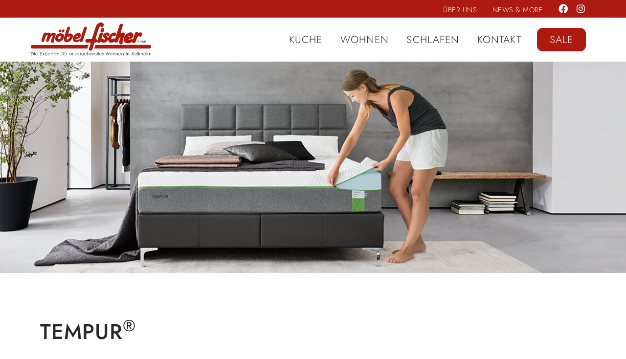

--- FILE ---
content_type: text/html; charset=UTF-8
request_url: https://moebelfischer-kelkheim.de/tempur-marke/
body_size: 11685
content:
<!doctype html>
<html lang="de">
  <head>
    <title>Tempur • Möbel Fischer</title>
<meta name='robots' content='max-image-preview:large' />
<link rel="alternate" title="oEmbed (JSON)" type="application/json+oembed" href="https://moebelfischer-kelkheim.de/wp-json/oembed/1.0/embed?url=https%3A%2F%2Fmoebelfischer-kelkheim.de%2Ftempur-marke%2F" />
<link rel="alternate" title="oEmbed (XML)" type="text/xml+oembed" href="https://moebelfischer-kelkheim.de/wp-json/oembed/1.0/embed?url=https%3A%2F%2Fmoebelfischer-kelkheim.de%2Ftempur-marke%2F&#038;format=xml" />
<style id='wp-img-auto-sizes-contain-inline-css' type='text/css'>
img:is([sizes=auto i],[sizes^="auto," i]){contain-intrinsic-size:3000px 1500px}
/*# sourceURL=wp-img-auto-sizes-contain-inline-css */
</style>
<style id='vp-dynamic-styles-Z3yBsE-inline-css' type='text/css'>
.vp-id-Z3yBsE .vp-portfolio__items {
  --vp-items__gap: 15px;
}
.vp-id-Z3yBsE .vp-portfolio__items-style-default {
  --vp-items-style-default--image__border-radius: 35px;
  --vp-items-style-default--overlay__background: rgba(0, 0, 0, 0.13);
  --vp-items-style-default--overlay__color: #fff;
}

/*# sourceURL=vp-dynamic-styles-Z3yBsE-inline-css */
</style>
<link rel='stylesheet' id='wphb-1-css' href='https://moebelfischer-kelkheim.de/wp-content/uploads/hummingbird-assets/f07e71e5812025d62978cbd9e42b7bcd.css' type='text/css' media='all' />
<link rel='stylesheet' id='simplebar-css' href='https://moebelfischer-kelkheim.de/wp-content/plugins/visual-portfolio/assets/vendor/simplebar/dist/simplebar.min.css' type='text/css' media='all' />
<link rel='stylesheet' id='visual-portfolio-custom-scrollbar-css' href='https://moebelfischer-kelkheim.de/wp-content/uploads/hummingbird-assets/c3888b96e206a18eeb907a9a2c38be71.css' type='text/css' media='all' />
<link rel='stylesheet' id='wphb-2-css' href='https://moebelfischer-kelkheim.de/wp-content/uploads/hummingbird-assets/57ef88151235aed60f696a74c3bb8837.css' type='text/css' media='all' />
<link rel='stylesheet' id='wphb-3-css' href='https://moebelfischer-kelkheim.de/wp-content/uploads/hummingbird-assets/2217b8c886c73a9548420006659a3411.css' type='text/css' media='all' />
<style id='wphb-3-inline-css' type='text/css'>
.vp-pswp .pswp__bg { background-color: #1e1e1e; }
/*# sourceURL=wphb-3-inline-css */
</style>
<style id='wp-block-library-inline-css' type='text/css'>
:root{--wp-block-synced-color:#7a00df;--wp-block-synced-color--rgb:122,0,223;--wp-bound-block-color:var(--wp-block-synced-color);--wp-editor-canvas-background:#ddd;--wp-admin-theme-color:#007cba;--wp-admin-theme-color--rgb:0,124,186;--wp-admin-theme-color-darker-10:#006ba1;--wp-admin-theme-color-darker-10--rgb:0,107,160.5;--wp-admin-theme-color-darker-20:#005a87;--wp-admin-theme-color-darker-20--rgb:0,90,135;--wp-admin-border-width-focus:2px}@media (min-resolution:192dpi){:root{--wp-admin-border-width-focus:1.5px}}.wp-element-button{cursor:pointer}:root .has-very-light-gray-background-color{background-color:#eee}:root .has-very-dark-gray-background-color{background-color:#313131}:root .has-very-light-gray-color{color:#eee}:root .has-very-dark-gray-color{color:#313131}:root .has-vivid-green-cyan-to-vivid-cyan-blue-gradient-background{background:linear-gradient(135deg,#00d084,#0693e3)}:root .has-purple-crush-gradient-background{background:linear-gradient(135deg,#34e2e4,#4721fb 50%,#ab1dfe)}:root .has-hazy-dawn-gradient-background{background:linear-gradient(135deg,#faaca8,#dad0ec)}:root .has-subdued-olive-gradient-background{background:linear-gradient(135deg,#fafae1,#67a671)}:root .has-atomic-cream-gradient-background{background:linear-gradient(135deg,#fdd79a,#004a59)}:root .has-nightshade-gradient-background{background:linear-gradient(135deg,#330968,#31cdcf)}:root .has-midnight-gradient-background{background:linear-gradient(135deg,#020381,#2874fc)}:root{--wp--preset--font-size--normal:16px;--wp--preset--font-size--huge:42px}.has-regular-font-size{font-size:1em}.has-larger-font-size{font-size:2.625em}.has-normal-font-size{font-size:var(--wp--preset--font-size--normal)}.has-huge-font-size{font-size:var(--wp--preset--font-size--huge)}.has-text-align-center{text-align:center}.has-text-align-left{text-align:left}.has-text-align-right{text-align:right}.has-fit-text{white-space:nowrap!important}#end-resizable-editor-section{display:none}.aligncenter{clear:both}.items-justified-left{justify-content:flex-start}.items-justified-center{justify-content:center}.items-justified-right{justify-content:flex-end}.items-justified-space-between{justify-content:space-between}.screen-reader-text{border:0;clip-path:inset(50%);height:1px;margin:-1px;overflow:hidden;padding:0;position:absolute;width:1px;word-wrap:normal!important}.screen-reader-text:focus{background-color:#ddd;clip-path:none;color:#444;display:block;font-size:1em;height:auto;left:5px;line-height:normal;padding:15px 23px 14px;text-decoration:none;top:5px;width:auto;z-index:100000}html :where(.has-border-color){border-style:solid}html :where([style*=border-top-color]){border-top-style:solid}html :where([style*=border-right-color]){border-right-style:solid}html :where([style*=border-bottom-color]){border-bottom-style:solid}html :where([style*=border-left-color]){border-left-style:solid}html :where([style*=border-width]){border-style:solid}html :where([style*=border-top-width]){border-top-style:solid}html :where([style*=border-right-width]){border-right-style:solid}html :where([style*=border-bottom-width]){border-bottom-style:solid}html :where([style*=border-left-width]){border-left-style:solid}html :where(img[class*=wp-image-]){height:auto;max-width:100%}:where(figure){margin:0 0 1em}html :where(.is-position-sticky){--wp-admin--admin-bar--position-offset:var(--wp-admin--admin-bar--height,0px)}@media screen and (max-width:600px){html :where(.is-position-sticky){--wp-admin--admin-bar--position-offset:0px}}

/*# sourceURL=wp-block-library-inline-css */
</style><style id='wp-block-heading-inline-css' type='text/css'>
h1:where(.wp-block-heading).has-background,h2:where(.wp-block-heading).has-background,h3:where(.wp-block-heading).has-background,h4:where(.wp-block-heading).has-background,h5:where(.wp-block-heading).has-background,h6:where(.wp-block-heading).has-background{padding:1.25em 2.375em}h1.has-text-align-left[style*=writing-mode]:where([style*=vertical-lr]),h1.has-text-align-right[style*=writing-mode]:where([style*=vertical-rl]),h2.has-text-align-left[style*=writing-mode]:where([style*=vertical-lr]),h2.has-text-align-right[style*=writing-mode]:where([style*=vertical-rl]),h3.has-text-align-left[style*=writing-mode]:where([style*=vertical-lr]),h3.has-text-align-right[style*=writing-mode]:where([style*=vertical-rl]),h4.has-text-align-left[style*=writing-mode]:where([style*=vertical-lr]),h4.has-text-align-right[style*=writing-mode]:where([style*=vertical-rl]),h5.has-text-align-left[style*=writing-mode]:where([style*=vertical-lr]),h5.has-text-align-right[style*=writing-mode]:where([style*=vertical-rl]),h6.has-text-align-left[style*=writing-mode]:where([style*=vertical-lr]),h6.has-text-align-right[style*=writing-mode]:where([style*=vertical-rl]){rotate:180deg}
/*# sourceURL=https://moebelfischer-kelkheim.de/wp-includes/blocks/heading/style.min.css */
</style>
<style id='wp-block-paragraph-inline-css' type='text/css'>
.is-small-text{font-size:.875em}.is-regular-text{font-size:1em}.is-large-text{font-size:2.25em}.is-larger-text{font-size:3em}.has-drop-cap:not(:focus):first-letter{float:left;font-size:8.4em;font-style:normal;font-weight:100;line-height:.68;margin:.05em .1em 0 0;text-transform:uppercase}body.rtl .has-drop-cap:not(:focus):first-letter{float:none;margin-left:.1em}p.has-drop-cap.has-background{overflow:hidden}:root :where(p.has-background){padding:1.25em 2.375em}:where(p.has-text-color:not(.has-link-color)) a{color:inherit}p.has-text-align-left[style*="writing-mode:vertical-lr"],p.has-text-align-right[style*="writing-mode:vertical-rl"]{rotate:180deg}
/*# sourceURL=https://moebelfischer-kelkheim.de/wp-includes/blocks/paragraph/style.min.css */
</style>
<style id='wp-block-spacer-inline-css' type='text/css'>
.wp-block-spacer{clear:both}
/*# sourceURL=https://moebelfischer-kelkheim.de/wp-includes/blocks/spacer/style.min.css */
</style>
<style id='global-styles-inline-css' type='text/css'>
:root{--wp--preset--aspect-ratio--square: 1;--wp--preset--aspect-ratio--4-3: 4/3;--wp--preset--aspect-ratio--3-4: 3/4;--wp--preset--aspect-ratio--3-2: 3/2;--wp--preset--aspect-ratio--2-3: 2/3;--wp--preset--aspect-ratio--16-9: 16/9;--wp--preset--aspect-ratio--9-16: 9/16;--wp--preset--color--black: #000000;--wp--preset--color--cyan-bluish-gray: #abb8c3;--wp--preset--color--white: #ffffff;--wp--preset--color--pale-pink: #f78da7;--wp--preset--color--vivid-red: #cf2e2e;--wp--preset--color--luminous-vivid-orange: #ff6900;--wp--preset--color--luminous-vivid-amber: #fcb900;--wp--preset--color--light-green-cyan: #7bdcb5;--wp--preset--color--vivid-green-cyan: #00d084;--wp--preset--color--pale-cyan-blue: #8ed1fc;--wp--preset--color--vivid-cyan-blue: #0693e3;--wp--preset--color--vivid-purple: #9b51e0;--wp--preset--gradient--vivid-cyan-blue-to-vivid-purple: linear-gradient(135deg,rgb(6,147,227) 0%,rgb(155,81,224) 100%);--wp--preset--gradient--light-green-cyan-to-vivid-green-cyan: linear-gradient(135deg,rgb(122,220,180) 0%,rgb(0,208,130) 100%);--wp--preset--gradient--luminous-vivid-amber-to-luminous-vivid-orange: linear-gradient(135deg,rgb(252,185,0) 0%,rgb(255,105,0) 100%);--wp--preset--gradient--luminous-vivid-orange-to-vivid-red: linear-gradient(135deg,rgb(255,105,0) 0%,rgb(207,46,46) 100%);--wp--preset--gradient--very-light-gray-to-cyan-bluish-gray: linear-gradient(135deg,rgb(238,238,238) 0%,rgb(169,184,195) 100%);--wp--preset--gradient--cool-to-warm-spectrum: linear-gradient(135deg,rgb(74,234,220) 0%,rgb(151,120,209) 20%,rgb(207,42,186) 40%,rgb(238,44,130) 60%,rgb(251,105,98) 80%,rgb(254,248,76) 100%);--wp--preset--gradient--blush-light-purple: linear-gradient(135deg,rgb(255,206,236) 0%,rgb(152,150,240) 100%);--wp--preset--gradient--blush-bordeaux: linear-gradient(135deg,rgb(254,205,165) 0%,rgb(254,45,45) 50%,rgb(107,0,62) 100%);--wp--preset--gradient--luminous-dusk: linear-gradient(135deg,rgb(255,203,112) 0%,rgb(199,81,192) 50%,rgb(65,88,208) 100%);--wp--preset--gradient--pale-ocean: linear-gradient(135deg,rgb(255,245,203) 0%,rgb(182,227,212) 50%,rgb(51,167,181) 100%);--wp--preset--gradient--electric-grass: linear-gradient(135deg,rgb(202,248,128) 0%,rgb(113,206,126) 100%);--wp--preset--gradient--midnight: linear-gradient(135deg,rgb(2,3,129) 0%,rgb(40,116,252) 100%);--wp--preset--font-size--small: 13px;--wp--preset--font-size--medium: 20px;--wp--preset--font-size--large: 36px;--wp--preset--font-size--x-large: 42px;--wp--preset--spacing--20: 0.44rem;--wp--preset--spacing--30: 0.67rem;--wp--preset--spacing--40: 1rem;--wp--preset--spacing--50: 1.5rem;--wp--preset--spacing--60: 2.25rem;--wp--preset--spacing--70: 3.38rem;--wp--preset--spacing--80: 5.06rem;--wp--preset--shadow--natural: 6px 6px 9px rgba(0, 0, 0, 0.2);--wp--preset--shadow--deep: 12px 12px 50px rgba(0, 0, 0, 0.4);--wp--preset--shadow--sharp: 6px 6px 0px rgba(0, 0, 0, 0.2);--wp--preset--shadow--outlined: 6px 6px 0px -3px rgb(255, 255, 255), 6px 6px rgb(0, 0, 0);--wp--preset--shadow--crisp: 6px 6px 0px rgb(0, 0, 0);}:where(.is-layout-flex){gap: 0.5em;}:where(.is-layout-grid){gap: 0.5em;}body .is-layout-flex{display: flex;}.is-layout-flex{flex-wrap: wrap;align-items: center;}.is-layout-flex > :is(*, div){margin: 0;}body .is-layout-grid{display: grid;}.is-layout-grid > :is(*, div){margin: 0;}:where(.wp-block-columns.is-layout-flex){gap: 2em;}:where(.wp-block-columns.is-layout-grid){gap: 2em;}:where(.wp-block-post-template.is-layout-flex){gap: 1.25em;}:where(.wp-block-post-template.is-layout-grid){gap: 1.25em;}.has-black-color{color: var(--wp--preset--color--black) !important;}.has-cyan-bluish-gray-color{color: var(--wp--preset--color--cyan-bluish-gray) !important;}.has-white-color{color: var(--wp--preset--color--white) !important;}.has-pale-pink-color{color: var(--wp--preset--color--pale-pink) !important;}.has-vivid-red-color{color: var(--wp--preset--color--vivid-red) !important;}.has-luminous-vivid-orange-color{color: var(--wp--preset--color--luminous-vivid-orange) !important;}.has-luminous-vivid-amber-color{color: var(--wp--preset--color--luminous-vivid-amber) !important;}.has-light-green-cyan-color{color: var(--wp--preset--color--light-green-cyan) !important;}.has-vivid-green-cyan-color{color: var(--wp--preset--color--vivid-green-cyan) !important;}.has-pale-cyan-blue-color{color: var(--wp--preset--color--pale-cyan-blue) !important;}.has-vivid-cyan-blue-color{color: var(--wp--preset--color--vivid-cyan-blue) !important;}.has-vivid-purple-color{color: var(--wp--preset--color--vivid-purple) !important;}.has-black-background-color{background-color: var(--wp--preset--color--black) !important;}.has-cyan-bluish-gray-background-color{background-color: var(--wp--preset--color--cyan-bluish-gray) !important;}.has-white-background-color{background-color: var(--wp--preset--color--white) !important;}.has-pale-pink-background-color{background-color: var(--wp--preset--color--pale-pink) !important;}.has-vivid-red-background-color{background-color: var(--wp--preset--color--vivid-red) !important;}.has-luminous-vivid-orange-background-color{background-color: var(--wp--preset--color--luminous-vivid-orange) !important;}.has-luminous-vivid-amber-background-color{background-color: var(--wp--preset--color--luminous-vivid-amber) !important;}.has-light-green-cyan-background-color{background-color: var(--wp--preset--color--light-green-cyan) !important;}.has-vivid-green-cyan-background-color{background-color: var(--wp--preset--color--vivid-green-cyan) !important;}.has-pale-cyan-blue-background-color{background-color: var(--wp--preset--color--pale-cyan-blue) !important;}.has-vivid-cyan-blue-background-color{background-color: var(--wp--preset--color--vivid-cyan-blue) !important;}.has-vivid-purple-background-color{background-color: var(--wp--preset--color--vivid-purple) !important;}.has-black-border-color{border-color: var(--wp--preset--color--black) !important;}.has-cyan-bluish-gray-border-color{border-color: var(--wp--preset--color--cyan-bluish-gray) !important;}.has-white-border-color{border-color: var(--wp--preset--color--white) !important;}.has-pale-pink-border-color{border-color: var(--wp--preset--color--pale-pink) !important;}.has-vivid-red-border-color{border-color: var(--wp--preset--color--vivid-red) !important;}.has-luminous-vivid-orange-border-color{border-color: var(--wp--preset--color--luminous-vivid-orange) !important;}.has-luminous-vivid-amber-border-color{border-color: var(--wp--preset--color--luminous-vivid-amber) !important;}.has-light-green-cyan-border-color{border-color: var(--wp--preset--color--light-green-cyan) !important;}.has-vivid-green-cyan-border-color{border-color: var(--wp--preset--color--vivid-green-cyan) !important;}.has-pale-cyan-blue-border-color{border-color: var(--wp--preset--color--pale-cyan-blue) !important;}.has-vivid-cyan-blue-border-color{border-color: var(--wp--preset--color--vivid-cyan-blue) !important;}.has-vivid-purple-border-color{border-color: var(--wp--preset--color--vivid-purple) !important;}.has-vivid-cyan-blue-to-vivid-purple-gradient-background{background: var(--wp--preset--gradient--vivid-cyan-blue-to-vivid-purple) !important;}.has-light-green-cyan-to-vivid-green-cyan-gradient-background{background: var(--wp--preset--gradient--light-green-cyan-to-vivid-green-cyan) !important;}.has-luminous-vivid-amber-to-luminous-vivid-orange-gradient-background{background: var(--wp--preset--gradient--luminous-vivid-amber-to-luminous-vivid-orange) !important;}.has-luminous-vivid-orange-to-vivid-red-gradient-background{background: var(--wp--preset--gradient--luminous-vivid-orange-to-vivid-red) !important;}.has-very-light-gray-to-cyan-bluish-gray-gradient-background{background: var(--wp--preset--gradient--very-light-gray-to-cyan-bluish-gray) !important;}.has-cool-to-warm-spectrum-gradient-background{background: var(--wp--preset--gradient--cool-to-warm-spectrum) !important;}.has-blush-light-purple-gradient-background{background: var(--wp--preset--gradient--blush-light-purple) !important;}.has-blush-bordeaux-gradient-background{background: var(--wp--preset--gradient--blush-bordeaux) !important;}.has-luminous-dusk-gradient-background{background: var(--wp--preset--gradient--luminous-dusk) !important;}.has-pale-ocean-gradient-background{background: var(--wp--preset--gradient--pale-ocean) !important;}.has-electric-grass-gradient-background{background: var(--wp--preset--gradient--electric-grass) !important;}.has-midnight-gradient-background{background: var(--wp--preset--gradient--midnight) !important;}.has-small-font-size{font-size: var(--wp--preset--font-size--small) !important;}.has-medium-font-size{font-size: var(--wp--preset--font-size--medium) !important;}.has-large-font-size{font-size: var(--wp--preset--font-size--large) !important;}.has-x-large-font-size{font-size: var(--wp--preset--font-size--x-large) !important;}
:where(.wp-block-visual-portfolio-loop.is-layout-flex){gap: 1.25em;}:where(.wp-block-visual-portfolio-loop.is-layout-grid){gap: 1.25em;}
/*# sourceURL=global-styles-inline-css */
</style>

<style id='classic-theme-styles-inline-css' type='text/css'>
/*! This file is auto-generated */
.wp-block-button__link{color:#fff;background-color:#32373c;border-radius:9999px;box-shadow:none;text-decoration:none;padding:calc(.667em + 2px) calc(1.333em + 2px);font-size:1.125em}.wp-block-file__button{background:#32373c;color:#fff;text-decoration:none}
/*# sourceURL=/wp-includes/css/classic-themes.min.css */
</style>
<link rel='stylesheet' id='wpa-css-css' href='https://moebelfischer-kelkheim.de/wp-content/uploads/hummingbird-assets/f279c3090a941cd0d985dd7f9d1e9880.css' type='text/css' media='all' />
<link rel='stylesheet' id='fa-c-css' href='https://moebelfischer-kelkheim.de/wp-content/themes/custom-moebel-fischer/assets/fontawesome/css/fontawesome.min.css' type='text/css' media='all' />
<link rel='stylesheet' id='fa-b-css' href='https://moebelfischer-kelkheim.de/wp-content/themes/custom-moebel-fischer/assets/fontawesome/css/brands.min.css' type='text/css' media='all' />
<link rel='stylesheet' id='fa-s-css' href='https://moebelfischer-kelkheim.de/wp-content/themes/custom-moebel-fischer/assets/fontawesome/css/solid.min.css' type='text/css' media='all' />
<link rel='stylesheet' id='fa-l-css' href='https://moebelfischer-kelkheim.de/wp-content/themes/custom-moebel-fischer/assets/fontawesome/css/light.min.css' type='text/css' media='all' />
<link rel='stylesheet' id='fa-r-css' href='https://moebelfischer-kelkheim.de/wp-content/themes/custom-moebel-fischer/assets/fontawesome/css/regular.min.css' type='text/css' media='all' />
<link rel='stylesheet' id='wphb-4-css' href='https://moebelfischer-kelkheim.de/wp-content/uploads/hummingbird-assets/c7c947f9fb83e0dbd9796ecd28300ff4.css' type='text/css' media='all' />
<script type="text/javascript" src="https://moebelfischer-kelkheim.de/wp-content/uploads/hummingbird-assets/f34f2a1924b8c450f550e4d796e95d41.js" id="wphb-5-js"></script>
<link rel="https://api.w.org/" href="https://moebelfischer-kelkheim.de/wp-json/" /><link rel="alternate" title="JSON" type="application/json" href="https://moebelfischer-kelkheim.de/wp-json/wp/v2/pages/408" /><link rel="EditURI" type="application/rsd+xml" title="RSD" href="https://moebelfischer-kelkheim.de/xmlrpc.php?rsd" />
<link rel='shortlink' href='https://moebelfischer-kelkheim.de/?p=408' />
<script type='text/javascript'>
/* <![CDATA[ */
var VPData = {"version":"3.4.1","pro":false,"__":{"couldnt_retrieve_vp":"Couldn't retrieve Visual Portfolio ID.","pswp_close":"Close (Esc)","pswp_share":"Share","pswp_fs":"Toggle fullscreen","pswp_zoom":"Zoom in\/out","pswp_prev":"Previous (arrow left)","pswp_next":"Next (arrow right)","pswp_share_fb":"Share on Facebook","pswp_share_tw":"Tweet","pswp_share_x":"X","pswp_share_pin":"Pin it","pswp_download":"Download","fancybox_close":"Close","fancybox_next":"Next","fancybox_prev":"Previous","fancybox_error":"The requested content cannot be loaded. <br \/> Please try again later.","fancybox_play_start":"Start slideshow","fancybox_play_stop":"Pause slideshow","fancybox_full_screen":"Full screen","fancybox_thumbs":"Thumbnails","fancybox_download":"Download","fancybox_share":"Share","fancybox_zoom":"Zoom"},"settingsPopupGallery":{"enable_on_wordpress_images":false,"vendor":"photoswipe","deep_linking":false,"deep_linking_url_to_share_images":false,"show_arrows":true,"show_counter":false,"show_zoom_button":false,"show_fullscreen_button":true,"show_share_button":false,"show_close_button":true,"show_thumbs":true,"show_download_button":false,"show_slideshow":false,"click_to_zoom":true,"restore_focus":true},"screenSizes":[320,576,768,992,1200]};
/* ]]> */
</script>
		<noscript>
			<style type="text/css">
				.vp-portfolio__preloader-wrap{display:none}.vp-portfolio__filter-wrap,.vp-portfolio__items-wrap,.vp-portfolio__pagination-wrap,.vp-portfolio__sort-wrap{opacity:1;visibility:visible}.vp-portfolio__item .vp-portfolio__item-img noscript+img,.vp-portfolio__thumbnails-wrap{display:none}
			</style>
		</noscript>
		<!-- SEO meta tags powered by SmartCrawl https://wpmudev.com/project/smartcrawl-wordpress-seo/ -->
<link rel="canonical" href="https://moebelfischer-kelkheim.de/tempur-marke/" />
<meta name="description" content="Tempur® Wir helfen Ihnen, besser, länger und tiefer zu schlafen. Was macht TEMPUR so besonders? Vielleicht ist es einfach das magische TEMPUR Gefühl, wenn S ..." />
<script type="application/ld+json">{"@context":"https:\/\/schema.org","@graph":[{"@type":"Organization","@id":"https:\/\/moebelfischer-kelkheim.de\/#schema-publishing-organization","url":"https:\/\/moebelfischer-kelkheim.de\/","name":"M\u00f6bel Fischer GmbH"},{"@type":"WebSite","@id":"https:\/\/moebelfischer-kelkheim.de\/#schema-website","url":"https:\/\/moebelfischer-kelkheim.de","name":"M\u00f6bel Fischer","encoding":"UTF-8"},{"@type":"BreadcrumbList","@id":"https:\/\/moebelfischer-kelkheim.de\/tempur-marke?page&pagename=tempur-marke\/#breadcrumb","itemListElement":[{"@type":"ListItem","position":1,"name":"Home","item":"https:\/\/moebelfischer-kelkheim.de"},{"@type":"ListItem","position":2,"name":"Tempur"}]},{"@type":"Person","@id":"https:\/\/moebelfischer-kelkheim.de\/#schema-author-1","name":"X Y"}]}</script>
<meta property="og:type" content="article" />
<meta property="og:url" content="https://moebelfischer-kelkheim.de/tempur-marke/" />
<meta property="og:title" content="Tempur • Möbel Fischer" />
<meta property="og:description" content="Tempur® Wir helfen Ihnen, besser, länger und tiefer zu schlafen. Was macht TEMPUR so besonders? Vielleicht ist es einfach das magische TEMPUR Gefühl, wenn S ..." />
<meta property="og:image" content="https://moebelfischer-kelkheim.de/wp-content/uploads/hero-tempur.jpg" />
<meta property="og:image:width" content="2560" />
<meta property="og:image:height" content="917" />
<meta property="article:published_time" content="2022-06-20T14:59:45" />
<meta property="article:author" content="Werbeagentur Hüper GmbH" />
<!-- /SEO -->
<link rel="icon" href="https://moebelfischer-kelkheim.de/wp-content/uploads/cropped-favicon-32x32.png" sizes="32x32" />
<link rel="icon" href="https://moebelfischer-kelkheim.de/wp-content/uploads/cropped-favicon-192x192.png" sizes="192x192" />
<link rel="apple-touch-icon" href="https://moebelfischer-kelkheim.de/wp-content/uploads/cropped-favicon-180x180.png" />
<meta name="msapplication-TileImage" content="https://moebelfischer-kelkheim.de/wp-content/uploads/cropped-favicon-270x270.png" />

    <meta charset="UTF-8">
    <meta name="viewport" content="width=device-width, initial-scale=1, shrink-to-fit=no">
    <meta name="description" content="Möbel Fischer">
    <meta name="author" content="Werbeagentur Hüper GmbH | Stefan Wiebel">   

    <meta name="google-site-verification" content="VCcMmhbUx8SU6serS5sFXydpBdr2KfAfpnPA7OrPTaw" />

  </head>

  <body class="wp-singular page-template page-template-template-mit-container page-template-template-mit-container-php page page-id-408 wp-theme-custom-moebel-fischer" ontouchstart="">


    <!-- upper menu -->
    <div class="uppermenu fixed-top">
      <div class="container">
        
        
        <ul id="menu-upper-menu" class="navigation"><li id="menu-item-108" class="menu-item menu-item-type-post_type menu-item-object-page menu-item-108"><a href="https://moebelfischer-kelkheim.de/ueber-uns/">Über uns</a></li>
<li id="menu-item-906" class="menu-item menu-item-type-taxonomy menu-item-object-category menu-item-906"><a href="https://moebelfischer-kelkheim.de/category/news-and-more/">News &amp; More</a></li>
<li id="menu-item-109" class="menu-item menu-item-type-custom menu-item-object-custom menu-item-109"><a target="_blank" href="https://www.facebook.com/MoebelfischerKelkheim.de/"><i class="fa-brands fa-facebook"></i><span class="sr-only">Facebook Seite</span></a></li>
<li id="menu-item-1271" class="menu-item menu-item-type-custom menu-item-object-custom menu-item-1271"><a target="_blank" href="https://www.instagram.com/moebel_fischer_kelkheim/"><i class="fa-brands fa-instagram"></i><span class="sr-only">Instagram Seite</span></a></li>
</ul>
      </div>
    </div>



    <!-- navigation -->
    <nav class="navbar navbar-expand-lg fixed-top">
    

      <div class="container">
        <a href="https://moebelfischer-kelkheim.de"><img id="logo" src="https://moebelfischer-kelkheim.de/wp-content/themes/custom-moebel-fischer/assets/images/logo-navbar.svg" alt="Möbel Fischer"></a>

        <!-- small navigation button -->
        <div class="navbar-open-wrap d-lg-none">
          <button class="navbar-open" data-bs-toggle="collapse" data-bs-target="#navbarNavAltMarkup" aria-controls="navbarNavAltMarkup" aria-expanded="false" aria-label="Toggle navigation" onclick="openNav()">
            <i class="fa-regular fa-bars"></i>
          </button>
        </div>
        <!-- small navigation button end -->


        <div class="collapse navbar-collapse" id="navbarNavAltMarkup">

          <button class="navbar-close d-lg-none" data-bs-toggle="collapse" data-bs-target="#navbarNavAltMarkup" aria-controls="navbarNavAltMarkup" aria-expanded="false" aria-label="Toggle navigation" onclick="closeNav()">
            <i class="fa-regular fa-xmark"></i>
          </button>

          
          <ul id="menu-main-menu" class="navigation"><li id="menu-item-37" class="menu-item menu-item-type-post_type menu-item-object-page menu-item-37"><a href="https://moebelfischer-kelkheim.de/kueche/">Küche</a></li>
<li id="menu-item-36" class="menu-item menu-item-type-post_type menu-item-object-page menu-item-36"><a href="https://moebelfischer-kelkheim.de/wohnen/">Wohnen</a></li>
<li id="menu-item-35" class="menu-item menu-item-type-post_type menu-item-object-page menu-item-35"><a href="https://moebelfischer-kelkheim.de/schlafen/">Schlafen</a></li>
<li id="menu-item-34" class="menu-item menu-item-type-post_type menu-item-object-page menu-item-34"><a href="https://moebelfischer-kelkheim.de/kontakt/">Kontakt</a></li>
<li id="menu-item-38" class="menu-item menu-item-type-taxonomy menu-item-object-category menu-item-38"><a href="https://moebelfischer-kelkheim.de/category/sale/">Sale</a></li>
</ul>
        </div>
      </div>



    </nav>

<!--hero image-->
  <div style="background-image: url(https://moebelfischer-kelkheim.de/wp-content/uploads/hero-tempur-2400x917.jpg); background-position: center;" class="img-fluid hero-small"></div>

<div class="container py-5 my-5">
      
<h1 class="wp-block-heading">Tempur<sup>®</sup></h1>



<p>Wir helfen Ihnen, besser, länger und tiefer zu schlafen. Was macht TEMPUR so besonders? Vielleicht ist es einfach das magische TEMPUR Gefühl, wenn Sie sich hinlegen. Es hilft Ihnen, besser, länger und tiefer zu schlafen. Die Wahrheit ist, dass es all das ist, was uns zum größten Bettwarenhersteller der Welt gemacht hat &#8211; und es gibt noch so viel mehr &#8230;</p>


<div class="lazyblock-bild-custom-1OJ8i0 wp-block-lazyblock-bild-custom"><div style="padding-top: 30px; padding-bottom: 60px;">
      <img decoding="async" class="img-fluid img-rounded d-block mx-auto" src="https://moebelfischer-kelkheim.de/wp-content/uploads/tempur-1.jpg" alt="Tempur Matratze mit Paar">
  </div></div>


<h3 class="wp-block-heading">Es gibt nichts Vergleichbares auf der Welt</h3>



<p>Das TEMPUR Material ist zwar ein Memory-Schaum, aber kein Memory-Schaum ist wie TEMPUR. <strong>Unsere Rezeptur ist seit Beginn geheim.</strong> Weniger als 10 Menschen auf der Welt wissen, wie man sie erstellt und alle 10 arbeiten für uns. Seitdem wir 1991 unsere ersten Memory-Schaummatratzen und -Kissen hergestellt haben, ist das TEMPUR Material in all unseren Produkten. TEMPUR ist viskoelastisch, d. h. flüssig und federartig zugleich – das wird durch Milliarden von hochempfindlichen offenen Zellen erreicht, die zwischen einem festen und einem flüssigen Aggregatzustand existieren.</p>



<p>Das ist das Geheimnis. Der Moment, wenn man sich hinlegt, fühlt sich einfach magisch an, da die Zellen sofort auf die Körperform, das Gewicht und die Wärme reagieren und sich exakt bis auf den kleinsten Zentimeter Ihrem Körper anpassen. Die <strong>nachgewiesene Druckminderung</strong> bietet dem Körper herausragenden Komfort und Unterstützung, hilft dabei, schneller einzuschlafen und verringert das nächtliche Drehen und Wenden. Die Bewegungen des Partners werden absorbiert, so dass man sich gegenseitig weniger stört. Die Funktionsweise des TEMPUR Materials ist komplex, aber was es bewirkt ist einfach: Es hilft Ihnen, <strong>besser, länger und tiefer zu schlafen.</strong></p>



<div style="height:40px" aria-hidden="true" class="wp-block-spacer"></div>


<div class="wp-block-visual-portfolio">
<div class="vp-portfolio vp-uid-bf61b1cd vp-id-Z3yBsE"
	data-vp-layout="masonry" data-vp-content-source="images" data-vp-items-style="default" data-vp-items-click-action="popup_gallery" data-vp-items-gap="15" data-vp-items-gap-vertical="" data-vp-pagination="load-more" data-vp-next-page-url="" data-vp-masonry-columns="2" >
	<div class="vp-portfolio__preloader-wrap">
		<div class="vp-portfolio__preloader">
			<img decoding="async" loading="eager" src="https://moebelfischer-kelkheim.de/wp-content/plugins/visual-portfolio/assets/images/logo-dark.svg" alt="Visual Portfolio, Posts &amp; Image Gallery for WordPress" width="20" height="20" data-skip-lazy>
		</div>
	</div>
		<div class="vp-portfolio__items-wrap">
			
<div class="vp-portfolio__items vp-portfolio__items-style-default vp-portfolio__items-show-overlay-hover">

		<div		class="vp-portfolio__item-wrap vp-portfolio__item-uid-0e3bea20" data-vp-filter="" 		>
			<template class="vp-portfolio__item-popup" data-vp-popup-img="https://moebelfischer-kelkheim.de/wp-content/uploads/tempur-2.jpg" data-vp-popup-img-srcset="https://moebelfischer-kelkheim.de/wp-content/uploads/tempur-2.jpg 1400w, https://moebelfischer-kelkheim.de/wp-content/uploads/tempur-2-150x107.jpg 150w, https://moebelfischer-kelkheim.de/wp-content/uploads/tempur-2-768x549.jpg 768w, https://moebelfischer-kelkheim.de/wp-content/uploads/tempur-2-500x357.jpg 500w, https://moebelfischer-kelkheim.de/wp-content/uploads/tempur-2-800x571.jpg 800w, https://moebelfischer-kelkheim.de/wp-content/uploads/tempur-2-1280x914.jpg 1280w" data-vp-popup-img-size="1400x1000" data-vp-popup-md-img="https://moebelfischer-kelkheim.de/wp-content/uploads/tempur-2-800x571.jpg" data-vp-popup-md-img-size="800x571" data-vp-popup-sm-img="https://moebelfischer-kelkheim.de/wp-content/uploads/tempur-2-500x357.jpg" data-vp-popup-sm-img-size="500x357">
	</template>
						<figure class="vp-portfolio__item">
				
<div class="vp-portfolio__item-img-wrap">
	<div class="vp-portfolio__item-img">
			<a
		href="https://moebelfischer-kelkheim.de/wp-content/uploads/tempur-2.jpg"
			>
	
		<img fetchpriority="high" decoding="async" width="1400" height="1000" src="https://moebelfischer-kelkheim.de/wp-content/uploads/tempur-2.jpg" class="wp-image-1523" alt="Tempur Paar auf Bett" srcset="https://moebelfischer-kelkheim.de/wp-content/uploads/tempur-2.jpg 1400w, https://moebelfischer-kelkheim.de/wp-content/uploads/tempur-2-150x107.jpg 150w, https://moebelfischer-kelkheim.de/wp-content/uploads/tempur-2-768x549.jpg 768w, https://moebelfischer-kelkheim.de/wp-content/uploads/tempur-2-500x357.jpg 500w, https://moebelfischer-kelkheim.de/wp-content/uploads/tempur-2-800x571.jpg 800w, https://moebelfischer-kelkheim.de/wp-content/uploads/tempur-2-1280x914.jpg 1280w" sizes="(max-width: 1400px) 100vw, 1400px" />
		<div class="vp-portfolio__item-overlay">
			
<div class="vp-portfolio__item-meta-icon">
	
<svg class="vp-svg-icon" width="20" height="20" viewBox="0 0 20 20" fill="none" xmlns="http://www.w3.org/2000/svg">
	<path d="M9 17C13.4183 17 17 13.4183 17 9C17 4.58172 13.4183 1 9 1C4.58172 1 1 4.58172 1 9C1 13.4183 4.58172 17 9 17Z" stroke="currentColor" stroke-width="1.5" stroke-linecap="round" stroke-linejoin="round" fill="transparent" />
	<path d="M19 19L14.65 14.65" stroke="currentColor" stroke-width="1.5" stroke-linecap="round" stroke-linejoin="round" fill="transparent" />
</svg>
</div>
		</div>

		</a>	</div>
</div>

			</figure>
					</div>
		
		<div		class="vp-portfolio__item-wrap vp-portfolio__item-uid-da3866a5" data-vp-filter="" 		>
			<template class="vp-portfolio__item-popup" data-vp-popup-img="https://moebelfischer-kelkheim.de/wp-content/uploads/tempur-hochkant-1.jpg" data-vp-popup-img-srcset="https://moebelfischer-kelkheim.de/wp-content/uploads/tempur-hochkant-1.jpg 1000w, https://moebelfischer-kelkheim.de/wp-content/uploads/tempur-hochkant-1-125x150.jpg 125w, https://moebelfischer-kelkheim.de/wp-content/uploads/tempur-hochkant-1-768x922.jpg 768w, https://moebelfischer-kelkheim.de/wp-content/uploads/tempur-hochkant-1-500x600.jpg 500w, https://moebelfischer-kelkheim.de/wp-content/uploads/tempur-hochkant-1-800x960.jpg 800w" data-vp-popup-img-size="1000x1200" data-vp-popup-md-img="https://moebelfischer-kelkheim.de/wp-content/uploads/tempur-hochkant-1-800x960.jpg" data-vp-popup-md-img-size="800x960" data-vp-popup-sm-img="https://moebelfischer-kelkheim.de/wp-content/uploads/tempur-hochkant-1-500x600.jpg" data-vp-popup-sm-img-size="500x600">
	</template>
						<figure class="vp-portfolio__item">
				
<div class="vp-portfolio__item-img-wrap">
	<div class="vp-portfolio__item-img">
			<a
		href="https://moebelfischer-kelkheim.de/wp-content/uploads/tempur-hochkant-1.jpg"
			>
	
		<img decoding="async" width="1000" height="1200" src="https://moebelfischer-kelkheim.de/wp-content/uploads/tempur-hochkant-1.jpg" class="wp-image-1525" alt="Tempur Detail Stoffe" srcset="https://moebelfischer-kelkheim.de/wp-content/uploads/tempur-hochkant-1.jpg 1000w, https://moebelfischer-kelkheim.de/wp-content/uploads/tempur-hochkant-1-125x150.jpg 125w, https://moebelfischer-kelkheim.de/wp-content/uploads/tempur-hochkant-1-768x922.jpg 768w, https://moebelfischer-kelkheim.de/wp-content/uploads/tempur-hochkant-1-500x600.jpg 500w, https://moebelfischer-kelkheim.de/wp-content/uploads/tempur-hochkant-1-800x960.jpg 800w" sizes="(max-width: 1000px) 100vw, 1000px" />
		<div class="vp-portfolio__item-overlay">
			
<div class="vp-portfolio__item-meta-icon">
	
<svg class="vp-svg-icon" width="20" height="20" viewBox="0 0 20 20" fill="none" xmlns="http://www.w3.org/2000/svg">
	<path d="M9 17C13.4183 17 17 13.4183 17 9C17 4.58172 13.4183 1 9 1C4.58172 1 1 4.58172 1 9C1 13.4183 4.58172 17 9 17Z" stroke="currentColor" stroke-width="1.5" stroke-linecap="round" stroke-linejoin="round" fill="transparent" />
	<path d="M19 19L14.65 14.65" stroke="currentColor" stroke-width="1.5" stroke-linecap="round" stroke-linejoin="round" fill="transparent" />
</svg>
</div>
		</div>

		</a>	</div>
</div>

			</figure>
					</div>
		
		<div		class="vp-portfolio__item-wrap vp-portfolio__item-uid-ea9f2ce3" data-vp-filter="" 		>
			<template class="vp-portfolio__item-popup" data-vp-popup-img="https://moebelfischer-kelkheim.de/wp-content/uploads/tempur-3.jpg" data-vp-popup-img-srcset="https://moebelfischer-kelkheim.de/wp-content/uploads/tempur-3.jpg 1400w, https://moebelfischer-kelkheim.de/wp-content/uploads/tempur-3-150x107.jpg 150w, https://moebelfischer-kelkheim.de/wp-content/uploads/tempur-3-768x549.jpg 768w, https://moebelfischer-kelkheim.de/wp-content/uploads/tempur-3-500x357.jpg 500w, https://moebelfischer-kelkheim.de/wp-content/uploads/tempur-3-800x571.jpg 800w, https://moebelfischer-kelkheim.de/wp-content/uploads/tempur-3-1280x914.jpg 1280w" data-vp-popup-img-size="1400x1000" data-vp-popup-md-img="https://moebelfischer-kelkheim.de/wp-content/uploads/tempur-3-800x571.jpg" data-vp-popup-md-img-size="800x571" data-vp-popup-sm-img="https://moebelfischer-kelkheim.de/wp-content/uploads/tempur-3-500x357.jpg" data-vp-popup-sm-img-size="500x357">
	</template>
						<figure class="vp-portfolio__item">
				
<div class="vp-portfolio__item-img-wrap">
	<div class="vp-portfolio__item-img">
			<a
		href="https://moebelfischer-kelkheim.de/wp-content/uploads/tempur-3.jpg"
			>
	
		<img decoding="async" width="1400" height="1000" src="https://moebelfischer-kelkheim.de/wp-content/uploads/tempur-3.jpg" class="wp-image-1524" alt="Tempur Boxspringbett" srcset="https://moebelfischer-kelkheim.de/wp-content/uploads/tempur-3.jpg 1400w, https://moebelfischer-kelkheim.de/wp-content/uploads/tempur-3-150x107.jpg 150w, https://moebelfischer-kelkheim.de/wp-content/uploads/tempur-3-768x549.jpg 768w, https://moebelfischer-kelkheim.de/wp-content/uploads/tempur-3-500x357.jpg 500w, https://moebelfischer-kelkheim.de/wp-content/uploads/tempur-3-800x571.jpg 800w, https://moebelfischer-kelkheim.de/wp-content/uploads/tempur-3-1280x914.jpg 1280w" sizes="(max-width: 1400px) 100vw, 1400px" />
		<div class="vp-portfolio__item-overlay">
			
<div class="vp-portfolio__item-meta-icon">
	
<svg class="vp-svg-icon" width="20" height="20" viewBox="0 0 20 20" fill="none" xmlns="http://www.w3.org/2000/svg">
	<path d="M9 17C13.4183 17 17 13.4183 17 9C17 4.58172 13.4183 1 9 1C4.58172 1 1 4.58172 1 9C1 13.4183 4.58172 17 9 17Z" stroke="currentColor" stroke-width="1.5" stroke-linecap="round" stroke-linejoin="round" fill="transparent" />
	<path d="M19 19L14.65 14.65" stroke="currentColor" stroke-width="1.5" stroke-linecap="round" stroke-linejoin="round" fill="transparent" />
</svg>
</div>
		</div>

		</a>	</div>
</div>

			</figure>
					</div>
		
</div>
		</div>
		
</div>
</div>


<div style="height:90px" aria-hidden="true" class="wp-block-spacer"></div>



<h3 class="wp-block-heading">Kompromisslose Qualität, die lange hält</h3>



<p id="para">Qualität finden Sie überall bei uns. <strong>Unser Produktionsstandort für Matratzen und Kissen befindet sich in Dänemark</strong> – ein Land, das für Design und handwerkliche Kompetenz steht &#8211; und das Zuhause eines leidenschaftlichen Teams ist, das sich einem Produktions- und Lieferprozess auf höchstem Niveau verschrieben hat.</p>



<p id="para">Sollte einer unserer Spezialisten der Meinung sein, dass eine Matratze noch nicht gut genug ist, kann er sie einfach ablehnen. Wir unterstützen diesen Ansatz, da unser Engagement für Qualität tiefgreifend ist – <strong>einschließlich der Auswahl nur der besten Materialien und dem Bestreben nach weltweit anerkannten Zertifizierungen</strong> für unsere Nachhaltigkeitsziele. Vom ersten Konzept angefangen bis zum letzten Nadelstich, von der Produktion bis in Ihr Schlafzimmer, können Sie sicher sein, dass TEMPUR Produkte die besten sind, die Sie kaufen können.</p>



<div style="height:80px" aria-hidden="true" class="wp-block-spacer"></div>


<div class="lazyblock-logo-meets-logo-26sY1r wp-block-lazyblock-logo-meets-logo"><div class="row justify-content-center align-items-center">
  <div class="col-12 col-md-5 col-lg-4">
          <img decoding="async" class="img-fluid d-block mx-auto" style="max-width: 280px;" src="https://moebelfischer-kelkheim.de/wp-content/uploads/logo-moebel-fischer.svg" alt="Möbel Fischer">
      </div>
  <div class="col-12 col-sm-2 mt-4 mt-md-0">
    <p class="text-center" style="font-size: 5.5rem; font-weight: 200;">×</p>
  </div>
  <div class="col-12 col-md-5 col-lg-4 mt-4 mt-md-0">
          <img decoding="async" class="img-fluid d-block mx-auto" style="max-width: 280px;" src="https://moebelfischer-kelkheim.de/wp-content/uploads/tempur-logo.png" alt="Tempur">
      </div>
</div></div>


<div style="height:120px" aria-hidden="true" class="wp-block-spacer"></div>



<h3 class="wp-block-heading">Bereit für TEMPUR?</h3>



<p>Sie wollen noch mehr über TEMPUR erfahren? Schauen Sie gerne bei uns im Haus vorbei, wir beraten Sie gerne und zeigen Ihnen die Markenprodukte von TEMPUR. Oder schauen Sie auf der Website unseres Partners vorbei und informieren Sie sich noch mehr: </p>


<div class="lazyblock-button-2ljVmw wp-block-lazyblock-button"><div class="pt-4 mb-4">
  <a 
      target="_blank"
    class="btn-custom" href="https://de.tempur.com">TEMPUR Website</a>
</div></div>  </div>


<!-- footer -->
<div id="footer" class="pt-1">
  <div class="container pt-5 mt-5">

    <div class="non-underline-link">
      <a href="https://moebelfischer-kelkheim.de"><img id="footer-logo" src="https://moebelfischer-kelkheim.de/wp-content/themes/custom-moebel-fischer/assets/images/logo-footer.svg" alt="Möbel Fischer"></a>
    </div>

    <div class="row pt-5">

      <div class="col-sm-6">
        <h3 class="text-uppercase">Kontakt</h3>
        <p class="mb-2">Hornauer Str. 12<br />
        65779 Kelkheim/Taunus<br />
        Deutschland</p>
        <p>Tel.: 06195 9954-0<br />
        Fax: 06195 66134<br />
        E-Mail: <a class="position-relative" href="mailto:info@moebelfischer-kelkheim.de">info@moebelfischer-kelkheim.de</a></p>
      </div>
      <div class="col-sm-6 py-5 py-sm-0">
        <h3 class="text-uppercase">Öffnungszeiten</h3>
        <p>Montag bis Freitag: 9:30 bis 18:30 Uhr<br />
        Samstag: 9:30 bis 14:00 Uhr</p>
          
        <div class="non-underline-link">
          <a target="_blank" href="https://www.facebook.com/MoebelfischerKelkheim.de/"><i style="font-size: 2rem;" class="fa-brands fa-facebook pt-3"></i><span class="sr-only">Facebook Seite</span></a>
          <a target="_blank" href="https://www.instagram.com/moebel_fischer_kelkheim/"><i style="font-size: 2rem;" class="fa-brands fa-instagram pt-3 ps-1"></i><span class="sr-only">Instagram Seite</span></a>
        </div>
      </div>

      <div class="copyright">
        <p class="mb-0">
          <a class="position-relative" href="https://moebelfischer-kelkheim.de/impressum">Impressum</a> —
          <a class="position-relative" href="https://moebelfischer-kelkheim.de/datenschutz">Datenschutz</a> —
          <a class="position-relative" href="https://moebelfischer-kelkheim.de/agb">AGB</a> — 
          <a class="position-relative" href="https://moebelfischer-kelkheim.de/category/karriere">Karriere</a>
        </p>

        <p class="pb-5 mb-5 pt-0" style="margin-top: -2px; line-height: 1.4rem;">©
          2026          by Möbel Fischer — Design & Realisierung&nbsp;by&nbsp;<a class="position-relative" target="_blank" href="https://www.hueper.de">hueper.de</a></p>
      </div>
      
    </div>
  </div>
</div>


<script type="speculationrules">
{"prefetch":[{"source":"document","where":{"and":[{"href_matches":"/*"},{"not":{"href_matches":["/wp-*.php","/wp-admin/*","/wp-content/uploads/*","/wp-content/*","/wp-content/plugins/*","/wp-content/themes/custom-moebel-fischer/*","/*\\?(.+)"]}},{"not":{"selector_matches":"a[rel~=\"nofollow\"]"}},{"not":{"selector_matches":".no-prefetch, .no-prefetch a"}}]},"eagerness":"conservative"}]}
</script>
<script type="text/javascript" src="https://moebelfischer-kelkheim.de/wp-content/uploads/hummingbird-assets/f2a17ec729b3f21b3d08688982754730.js" id="wphb-6-js"></script>
<script type="text/javascript" id="wphb-6-js-after">
/* <![CDATA[ */
wpa_field_info = {"wpa_field_name":"cmhvha4476","wpa_field_value":140923,"wpa_add_test":"no"}
//# sourceURL=wphb-6-js-after
/* ]]> */
</script>
<script type="text/javascript" src="https://moebelfischer-kelkheim.de/wp-includes/js/imagesloaded.min.js" id="imagesloaded-js"></script>
<script type="text/javascript" src="https://moebelfischer-kelkheim.de/wp-content/uploads/hummingbird-assets/b6f24b3eb4bdbab521b64ce86c15cf25.js" id="visual-portfolio-js"></script>

</body>
</html>

--- FILE ---
content_type: text/css
request_url: https://moebelfischer-kelkheim.de/wp-content/uploads/hummingbird-assets/2217b8c886c73a9548420006659a3411.css
body_size: 2489
content:
/**handles:visual-portfolio-popup-photoswipe,visual-portfolio-errors-default,visual-portfolio-items-style-default,visual-portfolio-notices-default**/
.vp-fancybox,.vp-pswp{--vp-popup__z-index:1500;--vp-popup--thumbnails__size:160px;--vp-popup--thumbnails__aspect-ratio:10/7;--vp-popup--thumbnails__background-color:#1e1e1e;--vp-popup--thumbnails--items__border-color:var(--vp-color-brand);--vp-popup--thumbnails--scrollbar__size:7px;--vp-popup--thumbnails--scrollbar-track__background-color:#1f1f1f;--vp-popup--thumbnails--scrollbar-thumb__background-color:#424242;--vp-popup--thumbnails--scrollbar-thumb__border-radius:10px}.vp-pswp{height:calc(100% - var(--wp-admin--admin-bar--height,0px));top:var(--wp-admin--admin-bar--height,0);z-index:var(--vp-popup__z-index)}.vp-pswp .pswp__caption{background-color:rgba(0,0,0,.75)}.vp-pswp .pswp__caption>div{color:#fff;font-size:12px;max-width:600px}.vp-pswp .pswp__caption a,.vp-pswp .pswp__caption h3{color:inherit}.vp-pswp .pswp__caption a:hover{opacity:.8}.vp-pswp .pswp__caption .vp-portfolio__item-meta-title{color:inherit;font-size:14px;margin-bottom:3px;margin-top:0}.vp-pswp .pswp__caption .vp-portfolio__item-meta-title a{text-decoration:none}.vp-pswp .pswp__preloader{bottom:0;position:absolute;right:0;z-index:1}.vp-pswp .vp-pswp-video{align-items:center;display:flex;height:100%;line-height:0;margin:0 auto;max-width:1920px;position:relative;text-align:left;vertical-align:middle;width:100%;z-index:1045}.vp-pswp .vp-pswp-video>div{height:0;padding-bottom:56.25%;position:relative;width:100%}.vp-pswp .vp-pswp-video>div iframe{height:100%;left:0;margin:0;position:absolute;top:0;width:100%}.vp-pswp .vp-pswp-video>div audio,.vp-pswp .vp-pswp-video>div video{height:100%!important;margin:0;position:absolute;width:100%!important}.vp-pswp .vp-pswp-video>div audio{padding:20px}.vp-pswp.vp-pswp-no-zoom .pswp__img{cursor:default}.vp-pswp .pswp__button--download{align-items:center;background:0 0;display:flex;justify-content:center}.vp-pswp .pswp__button--download svg{fill:#fff;height:26px;width:26px}.vp-pswp a.pswp__share--x:hover{background:#000;color:#fff}.vp-pswp a.pswp__share--pinterest:hover{background:#ce272d;color:#fff}
.vp-error{--vp-error_margin-b:1em;--vp-error__padding-v:1em;--vp-error__padding-h:1.3em;--vp-error__color:var(--vp-color-red);--vp-error__background-color:var(--vp-color-gray-lighten);--vp-error__border-width:1px;--vp-error__border-left-width:3px;--vp-error__border-color:var(--vp-color-red);--vp-error__border-radius:var(--vp-border-radius);background-color:var(--vp-error__background-color);border:var(--vp-error__border-width) solid var(--vp-error__border-color);border-left-width:var(--vp-error__border-left-width);border-radius:var(--vp-error__border-radius);color:var(--vp-error__color);margin-bottom:var(--vp-error_margin-b);padding:var(--vp-error__padding-v) var(--vp-error__padding-h)}
.vp-portfolio__items-style-default{--vp-items-style-default--image__border-radius:0;--vp-items-style-default--image-transform:none;--vp-items-style-default--image-hover__transform:scale(1.05);--vp-items-style-default--caption__color:inherit;--vp-items-style-default--caption__padding:1.5em 2em;--vp-items-style-default--caption-items__gap:1.5em;--vp-items-style-default--caption-links__color:inherit;--vp-items-style-default--caption-links__text-decoration:none;--vp-items-style-default--caption-links-hover__color:var(--vp-color-brand);--vp-items-style-default--overlay__color:#fff;--vp-items-style-default--overlay__background:rgba(0,0,0,.2);--vp-items-style-default--overlay__border-radius:0;--vp-items-style-default--overlay__margin:0;--vp-items-style-default--meta-icon__font-size:2em;--vp-items-style-default--meta-categories__font-size:0.9em;--vp-items-style-default--meta-categories__font-weight:500;--vp-items-style-default--meta-categories__text-transform:uppercase;--vp-items-style-default--meta-categories__text-decoration:none;--vp-items-style-default--meta-categories__opacity:0.8;--vp-items-style-default--meta-categories__gap:0 0.4em;--vp-items-style-default--meta-categories__separator:", ";--vp-items-style-default--meta-inline__font-weight:400;--vp-items-style-default--meta-inline__line-height:2;--vp-items-style-default--meta-inline__font-opacity:0.8;--vp-items-style-default--meta-inline__gap:0 1em;--vp-items-style-default--meta-part-icon__offset:0.5em;--vp-items-style-default--meta-title__font-size:1.3em;--vp-items-style-default--meta-excerpt__line-height:1.5;--vp-items-style-default--meta-excerpt__opacity:0.8;--vp-items-style-default-transition-duration:var(--vp-interactive__transition-duration);--vp-items-style-default-transition-easing:var(--vp-interactive__transition-easing);--vp-items-style-default--image__transition-duration:var(--vp-items-style-default-transition-duration);--vp-items-style-default--image__transition-easing:var(--vp-items-style-default-transition-easing);--vp-items-style-default--overlay__transition-duration:var(--vp-items-style-default-transition-duration);--vp-items-style-default--overlay__transition-easing:var(--vp-items-style-default-transition-easing)}.vp-portfolio__items-style-default .vp-portfolio__item-overlay{align-items:center;background:var(--vp-items-style-default--overlay__background);bottom:0;clip-path:inset(0 round var(--vp-items-style-default--overlay__border-radius));color:var(--vp-items-style-default--overlay__color);display:flex;justify-content:center;left:0;margin:var(--vp-items-style-default--overlay__margin);opacity:0;position:absolute;right:0;-webkit-text-decoration:var(--vp-items-style-default--overlay__text-decoration);text-decoration:var(--vp-items-style-default--overlay__text-decoration);top:0;transition-duration:var(--vp-items-style-default--overlay__transition-duration);transition-property:opacity,transform;transition-timing-function:var(--vp-items-style-default--overlay__transition-easing);z-index:2}.vp-portfolio__items-style-default .vp-portfolio__item-caption a{box-shadow:none;color:var(--vp-items-style-default--caption-links__color);outline:0;-webkit-text-decoration:var(--vp-items-style-default--caption-links__text-decoration);text-decoration:var(--vp-items-style-default--caption-links__text-decoration);transition-duration:var(--vp-items-style-default-transition-duration);transition-property:color,opacity,transform;transition-timing-function:var(--vp-items-style-default-transition-easing)}.vp-portfolio__items-style-default .vp-portfolio__item-caption a:focus,.vp-portfolio__items-style-default .vp-portfolio__item-caption a:hover{color:var(--vp-items-style-default--caption-links-hover__color)}.vp-portfolio__items-style-default .vp-portfolio__item-img{clip-path:inset(0 round var(--vp-items-style-default--image__border-radius));overflow:hidden;transition-duration:var(--vp-items-style-default--image__transition-duration);transition-property:clip-path;transition-timing-function:var(--vp-items-style-default--image__transition-easing);z-index:0}.vp-portfolio__items-style-default .vp-portfolio__item-img img{transform:var(--vp-items-style-default--image__transform);transition-duration:var(--vp-items-style-default--image__transition-duration);transition-property:opacity,transform;transition-timing-function:var(--vp-items-style-default--image__transition-easing)}.vp-portfolio__items-style-default .vp-portfolio__item-focus-visible .vp-portfolio__item-img img,.vp-portfolio__items-style-default .vp-portfolio__item:hover .vp-portfolio__item-img img{transform:var(--vp-items-style-default--image-hover__transform)}.vp-portfolio__items-style-default.vp-portfolio__items-show-overlay-default .vp-portfolio__item-overlay,.vp-portfolio__items-style-default.vp-portfolio__items-show-overlay-hover .vp-portfolio__item-focus-visible .vp-portfolio__item-overlay,.vp-portfolio__items-style-default.vp-portfolio__items-show-overlay-hover .vp-portfolio__item:hover .vp-portfolio__item-overlay{opacity:1}.vp-portfolio__items-style-default.vp-portfolio__items-show-overlay-default .vp-portfolio__item-focus-visible .vp-portfolio__item-overlay,.vp-portfolio__items-style-default.vp-portfolio__items-show-overlay-default .vp-portfolio__item:hover .vp-portfolio__item-overlay{opacity:0}.vp-portfolio__items-style-default.vp-portfolio__items-show-overlay-always .vp-portfolio__item-overlay{opacity:1}.vp-portfolio__items-style-default figcaption.vp-portfolio__item-caption{color:var(--vp-items-style-default--caption__color);font-style:inherit}.vp-portfolio__items-style-default .vp-portfolio__item-meta{padding:var(--vp-items-style-default--caption__padding);position:relative}.vp-portfolio__items-style-default .vp-portfolio__item-meta>*{margin-bottom:var(--vp-items-style-default--caption-items__gap);margin-top:0}.vp-portfolio__items-style-default .vp-portfolio__item-meta>:last-child{margin-bottom:0}.vp-portfolio__items-style-default .vp-portfolio__item-meta-icon{font-size:var(--vp-items-style-default--meta-icon__font-size)}.vp-portfolio__items-style-default .vp-portfolio__item-meta-categories{display:inline-flex;flex-wrap:wrap;font-size:var(--vp-items-style-default--meta-categories__font-size);font-weight:var(--vp-items-style-default--meta-categories__font-weight);gap:var(--vp-items-style-default--meta-categories__gap);max-width:100%;text-transform:var(--vp-items-style-default--meta-categories__text-transform)}.vp-portfolio__items-style-default .vp-portfolio__item-meta-categories .vp-portfolio__item-meta-category{display:flex;flex:0 0 auto;max-width:100%;opacity:var(--vp-items-style-default--meta-categories__opacity)}.vp-portfolio__items-style-default .vp-portfolio__item-meta-categories .vp-portfolio__item-meta-category:after{content:var(--vp-items-style-default--meta-categories__separator)}.vp-portfolio__items-style-default .vp-portfolio__item-meta-categories .vp-portfolio__item-meta-category:last-of-type:after{content:none}.vp-portfolio__items-style-default .vp-portfolio__item-meta-categories .vp-portfolio__item-meta-category a{max-width:100%;-webkit-text-decoration:var(--vp-items-style-default--meta-categories__text-decoration);text-decoration:var(--vp-items-style-default--meta-categories__text-decoration)}.vp-portfolio__items-style-default .vp-portfolio__item-meta-title{font-size:var(--vp-items-style-default--meta-title__font-size);margin-left:0;margin-right:0}.vp-portfolio__items-style-default .vp-portfolio__item-meta-inline{align-items:center;display:flex;flex-wrap:wrap;font-weight:var(--vp-items-style-default--meta-inline__font-weight);gap:var(--vp-items-style-default--meta-inline__gap);justify-content:center;line-height:var(--vp-items-style-default--meta-inline__line-height)}.vp-portfolio__items-style-default .vp-portfolio__item-meta-inline>*{opacity:var(--vp-items-style-default--meta-inline__font-opacity)}.vp-portfolio__items-style-default .vp-portfolio__item-meta-part-icon{margin-right:var(--vp-items-style-default--meta-part-icon__offset)}.vp-portfolio__items-style-default .vp-portfolio__item-meta-author{align-items:center;display:flex}.vp-portfolio__items-style-default .vp-portfolio__item-meta-author img{border-radius:1em;height:auto;width:1em}.vp-portfolio__items-style-default .vp-portfolio__item-meta-excerpt{line-height:var(--vp-items-style-default--meta-excerpt__line-height);opacity:var(--vp-items-style-default--meta-excerpt__opacity)}.vp-portfolio__items-style-default .vp-portfolio__item-meta-read-more{display:inline-block}.vp-portfolio__items-style-default .vp-portfolio__item-caption-text-align-left{text-align:left}.vp-portfolio__items-style-default .vp-portfolio__item-caption-text-align-left .vp-portfolio__item-meta-categories,.vp-portfolio__items-style-default .vp-portfolio__item-caption-text-align-left .vp-portfolio__item-meta-inline{justify-content:flex-start}.vp-portfolio__items-style-default .vp-portfolio__item-caption-text-align-center{text-align:center}.vp-portfolio__items-style-default .vp-portfolio__item-caption-text-align-center .vp-portfolio__item-meta-categories,.vp-portfolio__items-style-default .vp-portfolio__item-caption-text-align-center .vp-portfolio__item-meta-inline{justify-content:center}.vp-portfolio__items-style-default .vp-portfolio__item-caption-text-align-right{text-align:right}.vp-portfolio__items-style-default .vp-portfolio__item-caption-text-align-right .vp-portfolio__item-meta-categories,.vp-portfolio__items-style-default .vp-portfolio__item-caption-text-align-right .vp-portfolio__item-meta-inline{justify-content:flex-end}[data-vp-layout=slider] .vp-portfolio__items-style-default .vp-portfolio__item-img-wrap{padding-bottom:.02px;padding-top:.02px;position:relative}[data-vp-slider-slides-per-view=auto] .vp-portfolio__items-style-default .vp-portfolio__item-caption{min-width:100%;width:0}
.vp-notice{--vp-notice__padding-v:1em;--vp-notice__padding-h:1.3em;--vp-notice__color:var(--vp-color-brand);--vp-notice__background-color:var(--vp-color-gray-lighten);--vp-notice__border-width:1px;--vp-notice__border-left-width:3px;--vp-notice__border-color:var(--vp-color-brand);--vp-notice__border-radius:var(--vp-border-radius);background-color:var(--vp-notice__background-color);border:var(--vp-notice__border-width) solid var(--vp-notice__border-color);border-left-width:var(--vp-notice__border-left-width);border-radius:var(--vp-notice__border-radius);color:var(--vp-notice__color);padding:var(--vp-notice__padding-v) var(--vp-notice__padding-h)}

--- FILE ---
content_type: image/svg+xml
request_url: https://moebelfischer-kelkheim.de/wp-content/themes/custom-moebel-fischer/assets/images/logo-navbar.svg
body_size: 6108
content:
<?xml version="1.0" encoding="UTF-8"?><svg id="Ebene_1" xmlns="http://www.w3.org/2000/svg" width="581.1" height="189.18" viewBox="0 0 581.1 189.18"><defs><style>.cls-1{fill:#ad1a0f;}.cls-2{fill:#1d1d1b;}</style></defs><g id="Ebene_2"><path class="cls-1" d="m66.46,94.21s-3.21,7.31-8.47,6.35c-6.21-1.13-5.93-4.23-3.53-13.83s9-28.08,10.16-29.07,3.25-3.25,7.34-2.12,4,3.27,4.8,3.39,5.5-4.24,12.84-3.1,5.65,4.79,8.33,4.79,5.79-3.1,8.61-3.81,7.2-1.27,10.72.42,3.53,7.91,3.25,8.9-4.65,14.68-5.93,19.33-3.24,16.37-3.24,16.37c-1.93,1.36-4.07,2.38-6.35,3-3,.56-5.78-1.29-6.35-5.08-.71-4.66,1-9.32,2-12.28s4.09-10.16,4.94-12.71,1.41-4.93-1-5.5-8.18,6.5-9.45,9.18-6.37,13.8-6.94,16.06-2.4,4.37-5.79,5.08-7.19,0-6.77-4,2.82-14.68,4.8-19.33,2.26-5.5,2.12-6.49c-.29-2-2.26-2.68-4.94-.71-2.6,1.83-4.62,4.38-5.79,7.34-1.69,3.67-4.94,16.65-5.36,17.78"/><path class="cls-1" d="m160,69.8c-.57-3.53-2.83-9.74-11.44-10.59-7.8-.77-12.27-.14-17.78,2.83-5.51,2.97-7,5.36-9.45,10.15s-3.67,11.72-2.83,16.1c1.2,5.41,5.26,9.74,10.59,11.29,5.93,1.55,10.16.28,15-2s11-7.06,13.55-13.83,3-10.44,2.4-14m-17.65,14.16c-2,2-4.45,4.1-7.63,2.4-3.95-2.12-2.11-7.2,0-11,0,0,3.25-3.81,5.65-4.23,2.45-.46,4.82,1.1,5.36,3.53.43,2.39-1.41,7.33-3.38,9.31"/><path class="cls-1" d="m146,49.75s-1.93,4.48-5.4,4.91c-3.17.31-6-2.01-6.31-5.18-.08-.85.02-1.7.31-2.5,1.52-4.76,4.64-6.71,7.89-6.71s5.49,2.56,5.49,4.08-.88,3.46-2,5.4"/><path class="cls-1" d="m155.52,40.2c1.38-.09,5.15.36,6,1.87s1.45,2.79-.28,7.34-4.54,5.6-6.92,5.6c-3.6,0-6.41-2.34-4.46-7.76s3.7-6.91,5.64-7"/><path class="cls-1" d="m196.14,60.72c-4.32-2.26-7.23-1-9.6-.43s-6,2.48-6.59,2.16,7.13-23.21,8.1-26.88.54-5-.65-6.37c-1.6-1.59-3.79-2.45-6.05-2.38-2.48,0-4.64,2.06-5.61,4.11-.97,2.05-11,32.92-13.82,43s-2.92,14.32-2.92,14.32c0,2.47.67,4.88,1.94,7,2.09,3.5,5.71,5.8,9.77,6.2,5.94.65,8.79-.38,11.82-1.67s8.42-5.5,13-10.9,7-12.31,7.23-16.63c.13-4.78-2.41-9.23-6.59-11.55m-13.41,23.88c-2.92,2.81-7,4.1-8.64,3.89-2.13-.29-1.4-2.59-1.19-5s3.24-9.5,3.24-9.5c.65-.22,1.94,3.46,4.75,3.67s5.51-4.32,6.26-4.86,1.73-.86,1.51,1.08c-.32,2.9-3,7.88-5.93,10.69"/><path class="cls-1" d="m239.31,63.57c-.42-1.47-1.26-5.24-6.71-5.8s-8.74-.14-15.1,3-11,10.56-13.55,15.52-2.73,11-1.89,13.84c.87,3.26,2.87,6.1,5.66,8,3.64,2.65,6.71,3.7,12.44,3,4.11-.55,8.08-1.87,11.71-3.88.77-.42,3.9-2.46,4.95-4.42s1.41-4.24-.35-5.3c-1.06-.63-3.38-.24-4.57-.1s-2,.56-6.43,2-7,1.68-8.73.84-2.45-2.79-2-3.22c.14-.14,3-.21,6.5-.76s6.43-2,10.83-4.76c3.4-1.97,5.94-5.13,7.13-8.87,1.26-3.36.56-7.62.14-9.09m-13.56,10c-1.15,1.51-2.63,2.73-4.33,3.56-1.26.42-1.89,1-2.73,0s.28-2.8,1.05-3.91c.78-.95,1.7-1.78,2.73-2.45,0,0,2-.7,2.93-.28s1.68,1.47.35,3.08"/><path class="cls-1" d="m256.45,30.59s3.29-4.43,6.84-3.92,5.44,2,5.57,4.81c.13,2.81-.64,6.46-2.79,12.66s-16.82,51-17.48,52.69c-.88,2.28-3.67,4.09-6.83,4.18-4.44.13-5.49-3-5.7-4.18-.38-2-.26-3.55,1.14-9.5s11.14-35.21,12.15-38.33,5.58-16.22,7.1-18.37"/><path class="cls-1" d="m292.58,86.26s7.56-24.61,9.65-30.91c1.88-5.63,9-29.6,11.26-33.38s6.14-10.2,13.93-13.31c5.48-2.32,11.71-2.09,17,.63,3.12,1.56,4.9,6.23,4.67,8.9s-3.15,9.81-7.38,11.81-4-.58-5.77-2.36-2-3.58-5.11-1.58-6.44,12.33-8.22,18.12-13.13,41.56-12.24,42.23,4.67.25,7.34,3.14,4.25,9.61,3.83,12.11c-.19,1.12-3-3.19-4.47-1.85-1.39,1.4-3.04,2.51-4.87,3.26-2.67.89-7.07.21-7.73.65s-3.42,13.12-9,30.77c-.68,2.17-.32,4.65-5.56,6.9-4.48,1.92-9.69-.09-11-4.09s4.36-19,5.69-23.72,2.89-8,2.45-9.07-5.06-1.43-7.48-1.06c-3,.46-10.38,1.09-14.16-.92s-5.42-8.45-2.63-12.85c3.17-5,17.82-3.27,21.38-3.27,10.64,0,8,0,8.45-.19"/><path class="cls-1" d="m336.2,39.09s2.62-6.63,7.86-6,6.64,3.08,6.79,5.55-.63,8.79-2.16,11.1-3.24,5.71-8.33,4.94-7.56-4.68-6.79-7.88c.71-2.62,1.59-5.2,2.63-7.71"/><path class="cls-1" d="m339.43,55.75c2.42.92,5.1,2.16,4.94,4.93s-.31,3.39-1.39,7.56-4,12.34-4.63,15.42-2.35,12.34-3.23,14.04-4,6.94-8.49,7.09-6.52-1.29-7.55-3.7c-1.39-3.24.31-8.48,1.85-13.11s8-25.6,9.1-27.76,4.93-6.17,9.4-4.47"/><path class="cls-1" d="m367.3,55.2c.64,0,4.31.48,6.63,2.72s2.64,4.32,2.24,6.15c-.4,1.83-1.44,6-4.07,6.72s-4.48.64-6-.64-3.52-3.12-4.63-1.6c-.92,1.22-.71,2.95.48,3.92,2.31,1.68,4.47,2.47,6.15,5.35,1.31,2.25,1.95,4.83,1.84,7.43-.16,1.36-.4,6-3.76,9.75s-7.91,7.27-12.54,8.39c-6.32,1.52-8.87.8-11.19-.24s-6-3.2-7.27-7.67.48-9.59,1.11-10.07c1.78-1.28,3.99-1.83,6.16-1.52,3.35.4,4.16,1.36,4.87,2.48s2.16,3,3.76,3,3.19-2.08,3.27-3.36-.63-2.56-2.71-4.56-5.48-5.28-5.84-7.75c-.48-3.27,0-6.87,1.6-9.18,4.44-6.49,12.07-10.05,19.9-9.28"/><path class="cls-1" d="m393.13,55.82s5.08-1.58,8.83-.73,4.85,2.66,5.69,4.72c1.24,2.46,1.01,5.4-.6,7.63-2.06,3-4.72,5.32-6.42,5.2s-3.63-1.64-5.2-2.42c-1.23-.56-2.3-.72-4.24,1.7s-5,5.93-5.81,8.35-1.21,6.9,1.09,7.62,3.63-.48,5.08-1.93,3.87-3.15,6.18-3,4.1,2.46,5.7,2.21c2.25-.35.9,8.52-1,11.07s-5.27,4.27-10.71,6.33-9.08,1.69-11.62,1.09-7.63-4.12-9.44-10.17-1.69-10.53,0-14.64c3-7.03,7.7-13.22,13.67-18,2.65-2.14,5.64-3.83,8.84-5"/><path class="cls-1" d="m427.12,14.94c2.23-1.51,4.95-2.12,7.61-1.73,4.84.52,5.7,5.36,5,8.13s-6.57,20.4-7.78,25.41c-.91,3.76-3.28,12.11-2.77,12.28s4.5-2.25,6.41-3.11c2.26-.87,4.72-1.05,7.08-.52,2.4.82,4.55,2.25,6.23,4.15,1.55,1.73,1.73,3.63.69,6.57s-5.54,10.2-7.44,16.6-4,14.52-3.63,17.63,1.22,6.06-.86,8.65-6.06,3.46-8.65,2.94-6.39-3.29-6.57-9.68,2.59-14.52,3.63-17.47,2.77-7.26,2.25-8.12-3.28,1.9-4.67,3.63-4.32,7.61-5.7,12.1-1.73,8.3-5.71,10-5.25,1.51-8.47,0c-5.53-2.59-3.81-5.88-2.43-11.07s7.62-24.55,8.48-27.49,9.85-30.43,10.89-34.41,3.63-12.79,6.4-14.52"/><path class="cls-1" d="m468.27,88.94c1.91,0,4-.34,10.2-4.32s7.44-5.53,10-9.68c2.04-3.53,2.36-7.8.87-11.59-1-2.59-5.36-8.3-9.86-9s-12.28,2.08-12.28,2.08c-5,2.24-12.62,8-17.45,13.83s-6.75,16.08-6.23,22,7.26,11.76,13.14,13.31,11.24.52,15-.34c4.47-.92,8.71-2.75,12.45-5.36,4-2.94,3.81-7.78,3.81-8.82s.17-3.46-3.64-4.5-4.32,0-8.82,2.42-6.39,2.77-7.6,2.6-3.81-1.21-4-1.9,2.42-.7,4.32-.7m1.82-17.14c2.08-.87,3.63-1,3.46.34s-1.73,3.29-3.11,4.15c-1.22.85-2.66,1.33-4.15,1.39-1.39,0-1.21.17-1.39-1s3.12-4,5.19-4.84"/><path class="cls-1" d="m514.79,57.82c.85.14,3.46-2.42,5.87-2.94,2.6-.63,5.34-.39,7.79.69,2.59,1.21,3.63,4.5,3.11,7.09-.6,3.26-1.84,6.38-3.63,9.17-1.9,2.59-2.13,3.85-4.67,3.45-3.29-.52-5-3.45-7.09-2.76s-6.57,5.7-8.82,9.16-5.53,14.35-6.22,16.6-1.73,5.71-6.06,6.57-7.95.35-9-1.21-1.74-2.94-3.63-2.94,5.88-13,6.57-15.21,5.53-19.37,6.22-21.45,1.91-9,6.05-10.2,7.09-1,9.34.18c2.25,1.18,3.12,3.63,4.15,3.8"/><path class="cls-1" d="m276.8,114.41l-5.8,17.59-261.69-.13c-.73,0-2.81-.09-5.25-2.69s-2.38-5.51-1.49-8.76,5-4.87,7.8-5.2c1.17-.14,11.93-.32,12.83-.32l253.6-.49"/><path class="cls-1" d="m303.79,131.81l5.81-17.37h256.13c1.66-.19,3.34.16,4.78,1,2.62,1.59,4.16,4.48,4,7.54-.2,3.33-1.31,5.68-2.91,6.85s-2.14,1.87-5.46,2.08c-1.38.09-262.36-.07-262.36-.07"/></g><path class="cls-2" d="m3.86,149.86h3.97c2.11.02,4.09.36,5.78,1.71,1.67,1.38,2.69,3.49,2.69,5.62s-.9,4.09-2.41,5.48c-1.75,1.59-3.69,1.91-5.96,1.91H3.86v-14.73Zm3.37,13.39c1.95-.02,3.69-.06,5.32-1.36,1.47-1.16,2.25-2.83,2.27-4.7-.02-1.91-.78-3.47-2.29-4.66-1.61-1.25-3.35-1.35-5.3-1.33h-1.89v12.06h1.89Z"/><path class="cls-2" d="m19.31,149.86h1.47v2.51h-1.47v-2.51Zm0,3.83h1.47v10.9h-1.47v-10.9Z"/><path class="cls-2" d="m25.27,159.67c.08,2.07,2.09,3.77,4.11,3.77,1.61,0,3.25-.9,3.91-2.39h1.53c-.76,2.19-2.99,3.81-5.3,3.81-3.19,0-5.72-2.51-5.72-5.7s2.51-5.7,5.68-5.7c1.71,0,3.29.78,4.38,2.11,1.02,1.26,1.24,2.53,1.28,4.11h-9.86Zm8.39-1.34c-.38-1.93-2.15-3.47-4.16-3.47s-3.87,1.45-4.23,3.47h8.39Z"/><path class="cls-2" d="m47.39,149.86h8.05v1.33h-6.58v5.3h6.36v1.33h-6.36v5.42h6.58v1.33h-8.05v-14.73Z"/><path class="cls-2" d="m61.72,159.05l-3.73-5.36h1.73l2.89,4.21,2.89-4.21h1.73l-3.75,5.36,3.75,5.54h-1.73l-2.89-4.36-2.89,4.36h-1.73l3.73-5.54Z"/><path class="cls-2" d="m70.87,153.69v1.87h.04c.82-1.42,2.73-2.11,4.3-2.11s3.07.62,4.46,2.11c.66.6,1.3,2.03,1.3,3.63,0,3.25-2.73,5.66-5.9,5.66-1.61,0-3.41-.78-4.09-2.29h-.04v5.86h-1.47v-14.73h1.4Zm8.63,5.48c0-2.37-1.91-4.3-4.28-4.3s-4.36,1.77-4.36,4.18c0,1.2.3,2.19,1.16,3.05.82.86,1.93,1.33,3.11,1.33,2.43,0,4.38-1.81,4.38-4.26Z"/><path class="cls-2" d="m85.31,159.67c.08,2.07,2.09,3.77,4.11,3.77,1.61,0,3.25-.9,3.91-2.39h1.53c-.76,2.19-2.99,3.81-5.3,3.81-3.19,0-5.72-2.51-5.72-5.7s2.51-5.7,5.68-5.7c1.71,0,3.29.78,4.38,2.11,1.02,1.26,1.24,2.53,1.28,4.11h-9.86Zm8.39-1.34c-.38-1.93-2.15-3.47-4.17-3.47s-3.87,1.45-4.22,3.47h8.39Z"/><path class="cls-2" d="m98.18,153.69h1.4v1.57h.04c.54-1.3,1.79-1.77,3.13-1.81v1.46c-.8.06-1.35.24-1.97.76-1.02.86-1.12,1.59-1.12,2.83v6.1h-1.47v-10.9Z"/><path class="cls-2" d="m106.12,155.03h-2.27v-1.33h2.27v-3.83h1.47v3.83h2.53v1.33h-2.53v9.57h-1.47v-9.57Z"/><path class="cls-2" d="m113.53,159.67c.08,2.07,2.09,3.77,4.11,3.77,1.61,0,3.25-.9,3.91-2.39h1.53c-.76,2.19-2.99,3.81-5.3,3.81-3.19,0-5.72-2.51-5.72-5.7s2.51-5.7,5.68-5.7c1.71,0,3.29.78,4.38,2.11,1.02,1.26,1.24,2.53,1.28,4.11h-9.86Zm8.39-1.34c-.38-1.93-2.15-3.47-4.17-3.47s-3.87,1.45-4.22,3.47h8.39Z"/><path class="cls-2" d="m126.93,153.69h1.4v1.57h.04c.8-1.18,1.91-1.81,3.35-1.81s2.89.64,3.87,1.81c.84,1.06,1,2.21,1,3.59v5.74h-1.47v-5.74c0-.94-.08-1.81-.64-2.59-.66-.92-1.69-1.39-2.81-1.39-1.02,0-2.07.5-2.67,1.33-.58.78-.56,1.73-.58,2.65v5.74h-1.47v-10.9Z"/><path class="cls-2" d="m149.99,155.03h-1.69v-1.33h1.69c-.1-2.45,1.49-3.81,3.89-3.83h.28v1.33h-.28c-1.51,0-2.41.74-2.41,2.27v.22h2.71v1.33h-2.71v9.57h-1.47v-9.57Z"/><path class="cls-2" d="m165.83,164.59h-1.4v-1.69h-.04c-.68,1.4-2.05,1.95-3.57,1.95-1.4,0-2.59-.5-3.83-1.95-.66-.7-.78-2.01-.78-3.45v-5.76h1.47v5.76c0,.84.04,1.67.48,2.41.6,1.04,1.65,1.57,2.85,1.57,1.06,0,2.03-.48,2.67-1.33.56-.78.66-1.71.66-2.65v-5.76h1.47v10.9Zm-5.52-14.73v2.51h-1.47v-2.51h1.47Zm2.93,0v2.51h-1.47v-2.51h1.47Z"/><path class="cls-2" d="m169.41,153.69h1.4v1.57h.04c.54-1.3,1.79-1.77,3.13-1.81v1.46c-.8.06-1.35.24-1.97.76-1.02.86-1.12,1.59-1.12,2.83v6.1h-1.47v-10.9Z"/><path class="cls-2" d="m196.41,164.59h-1.42v-2.05h-.04c-.8,1.53-2.47,2.31-4.18,2.31s-3.41-.72-4.8-2.31c-.4-.44-1.08-1.81-1.08-3.47,0-1.49.62-2.83,1.57-3.83,1.04-1.08,2.41-1.79,4.26-1.79,1.71,0,3.45.76,4.22,2.31h.04v-2.07h1.42v10.9Zm-10.04-5.4c0,2.39,2.07,4.24,4.4,4.24s4.22-1.95,4.22-4.22c0-2.41-1.83-4.34-4.26-4.34s-4.36,1.91-4.36,4.32Z"/><path class="cls-2" d="m199.7,153.69h1.4v1.57h.04c.8-1.18,1.91-1.81,3.35-1.81s2.89.64,3.87,1.81c.84,1.06,1,2.21,1,3.59v5.74h-1.47v-5.74c0-.94-.08-1.81-.64-2.59-.66-.92-1.69-1.39-2.81-1.39-1.02,0-2.07.5-2.67,1.33-.58.78-.56,1.73-.58,2.65v5.74h-1.47v-10.9Z"/><path class="cls-2" d="m213.72,161.38c-.04,1.12.86,2.05,1.97,2.05,1.06,0,1.91-.74,1.91-1.81,0-1.31-1.04-1.79-2.11-2.09-.7-.22-1.43-.44-1.97-.96-.58-.52-.88-1.29-.88-2.07,0-1.77,1.43-3.05,3.15-3.05s3.01,1.36,3.01,2.95h-1.47c0-.96-.74-1.53-1.69-1.53-.84,0-1.51.68-1.51,1.51,0,1.2.96,1.51,1.91,1.81,1.63.52,3.05,1.21,3.05,3.19s-1.49,3.47-3.53,3.47c-1.85,0-3.41-1.61-3.31-3.47h1.47Z"/><path class="cls-2" d="m223.17,153.69v1.87h.04c.82-1.42,2.73-2.11,4.3-2.11s3.07.62,4.46,2.11c.66.6,1.3,2.03,1.3,3.63,0,3.25-2.73,5.66-5.9,5.66-1.61,0-3.41-.78-4.09-2.29h-.04v5.86h-1.47v-14.73h1.4Zm8.63,5.48c0-2.37-1.91-4.3-4.28-4.3s-4.36,1.77-4.36,4.18c0,1.2.3,2.19,1.16,3.05.82.86,1.93,1.33,3.11,1.33,2.43,0,4.38-1.81,4.38-4.26Z"/><path class="cls-2" d="m236.64,153.69h1.4v1.57h.04c.54-1.3,1.79-1.77,3.13-1.81v1.46c-.8.06-1.35.24-1.97.76-1.02.86-1.12,1.59-1.12,2.83v6.1h-1.47v-10.9Z"/><path class="cls-2" d="m252.78,164.59h-1.4v-1.69h-.04c-.68,1.4-2.05,1.95-3.57,1.95-1.4,0-2.59-.5-3.83-1.95-.66-.7-.78-2.01-.78-3.45v-5.76h1.47v5.76c0,.84.04,1.67.48,2.41.6,1.04,1.65,1.57,2.85,1.57,1.06,0,2.03-.48,2.67-1.33.56-.78.66-1.71.66-2.65v-5.76h1.47v10.9Z"/><path class="cls-2" d="m266.98,161.4c-.98,2.13-2.95,3.45-5.3,3.45-3.25,0-5.96-2.39-5.96-5.72s2.75-5.68,5.9-5.68c2.31,0,4.54,1.36,5.38,3.55h-1.65c-.76-1.29-2.21-2.13-3.71-2.13-2.41,0-4.44,1.79-4.44,4.24s1.89,4.32,4.32,4.32c1.69,0,2.87-.7,3.83-2.03h1.63Z"/><path class="cls-2" d="m270.31,149.86h1.47v5.4c.64-1.2,1.99-1.81,3.31-1.81,1.42,0,2.79.6,3.73,1.67s1.14,2.33,1.14,3.73v5.74h-1.47v-5.74c0-.96-.08-1.81-.64-2.61-.64-.9-1.71-1.38-2.81-1.38-1.02,0-2.07.52-2.69,1.33-.56.76-.56,1.73-.56,2.65v5.74h-1.47v-14.73Z"/><path class="cls-2" d="m284.12,161.38c-.04,1.12.86,2.05,1.97,2.05,1.06,0,1.91-.74,1.91-1.81,0-1.31-1.04-1.79-2.11-2.09-.7-.22-1.43-.44-1.97-.96-.58-.52-.88-1.29-.88-2.07,0-1.77,1.43-3.05,3.15-3.05s3.01,1.36,3.01,2.95h-1.47c0-.96-.74-1.53-1.69-1.53-.84,0-1.51.68-1.51,1.51,0,1.2.96,1.51,1.91,1.81,1.63.52,3.05,1.21,3.05,3.19s-1.49,3.47-3.53,3.47c-1.85,0-3.41-1.61-3.31-3.47h1.47Z"/><path class="cls-2" d="m290.64,153.69h1.59l3.77,9.03,3.77-9.03h1.59l-4.6,10.9h-1.53l-4.58-10.9Z"/><path class="cls-2" d="m315.02,159.07c0,3.11-2.51,5.78-5.66,5.78s-5.72-2.51-5.72-5.64,2.53-5.76,5.72-5.76,5.66,2.59,5.66,5.62Zm-9.9.14c0,2.33,1.91,4.22,4.25,4.22s4.18-1.99,4.18-4.36c0-1.2-.4-2.17-1.28-3.01-.78-.74-1.83-1.2-2.91-1.2-2.41,0-4.25,1.97-4.25,4.34Z"/><path class="cls-2" d="m318.01,149.86h1.47v14.73h-1.47v-14.73Z"/><path class="cls-2" d="m322.91,149.86h1.47v14.73h-1.47v-14.73Z"/><path class="cls-2" d="m328.85,159.67c.08,2.07,2.09,3.77,4.11,3.77,1.61,0,3.25-.9,3.91-2.39h1.54c-.76,2.19-2.99,3.81-5.3,3.81-3.19,0-5.72-2.51-5.72-5.7s2.51-5.7,5.68-5.7c1.71,0,3.29.78,4.38,2.11,1.02,1.26,1.24,2.53,1.28,4.11h-9.86Zm8.39-1.34c-.38-1.93-2.15-3.47-4.17-3.47s-3.87,1.45-4.22,3.47h8.39Z"/><path class="cls-2" d="m342.35,161.38c-.04,1.12.86,2.05,1.97,2.05,1.06,0,1.91-.74,1.91-1.81,0-1.31-1.04-1.79-2.11-2.09-.7-.22-1.44-.44-1.97-.96-.58-.52-.88-1.29-.88-2.07,0-1.77,1.44-3.05,3.15-3.05s3.01,1.36,3.01,2.95h-1.47c0-.96-.74-1.53-1.69-1.53-.84,0-1.51.68-1.51,1.51,0,1.2.96,1.51,1.91,1.81,1.63.52,3.05,1.21,3.05,3.19s-1.5,3.47-3.53,3.47c-1.85,0-3.41-1.61-3.31-3.47h1.47Z"/><path class="cls-2" d="m358.65,149.86h1.53l3.61,12.83,3.53-12.83h1.39l3.53,12.81,3.61-12.81h1.53l-4.21,14.73h-1.93l-3.23-12.08-3.25,12.08h-1.93l-4.18-14.73Z"/><path class="cls-2" d="m389.83,159.07c0,3.11-2.51,5.78-5.66,5.78s-5.72-2.51-5.72-5.64,2.53-5.76,5.72-5.76,5.66,2.59,5.66,5.62Zm-9.9.14c0,2.33,1.91,4.22,4.25,4.22s4.18-1.99,4.18-4.36c0-1.2-.4-2.17-1.28-3.01-.78-.74-1.83-1.2-2.91-1.2-2.41,0-4.25,1.97-4.25,4.34Z"/><path class="cls-2" d="m393.2,149.86h1.47v5.4c.64-1.2,1.99-1.81,3.31-1.81,1.42,0,2.79.6,3.73,1.67s1.14,2.33,1.14,3.73v5.74h-1.47v-5.74c0-.96-.08-1.81-.64-2.61-.64-.9-1.71-1.38-2.81-1.38-1.02,0-2.07.52-2.69,1.33-.56.76-.56,1.73-.56,2.65v5.74h-1.47v-14.73Z"/><path class="cls-2" d="m406.2,153.69h1.39v1.57h.04c.8-1.18,1.91-1.81,3.35-1.81s2.89.64,3.87,1.81c.84,1.06,1,2.21,1,3.59v5.74h-1.47v-5.74c0-.94-.08-1.81-.64-2.59-.66-.92-1.69-1.39-2.81-1.39-1.02,0-2.07.5-2.67,1.33-.58.78-.56,1.73-.58,2.65v5.74h-1.47v-10.9Z"/><path class="cls-2" d="m420.19,159.67c.08,2.07,2.09,3.77,4.11,3.77,1.61,0,3.25-.9,3.91-2.39h1.54c-.76,2.19-2.99,3.81-5.3,3.81-3.19,0-5.72-2.51-5.72-5.7s2.51-5.7,5.68-5.7c1.71,0,3.29.78,4.38,2.11,1.02,1.26,1.24,2.53,1.28,4.11h-9.86Zm8.39-1.34c-.38-1.93-2.15-3.47-4.17-3.47s-3.87,1.45-4.22,3.47h8.39Z"/><path class="cls-2" d="m433.5,153.69h1.39v1.57h.04c.8-1.18,1.91-1.81,3.35-1.81s2.89.64,3.87,1.81c.84,1.06,1,2.21,1,3.59v5.74h-1.47v-5.74c0-.94-.08-1.81-.64-2.59-.66-.92-1.69-1.39-2.81-1.39-1.02,0-2.07.5-2.67,1.33-.58.78-.56,1.73-.58,2.65v5.74h-1.47v-10.9Z"/><path class="cls-2" d="m455.33,149.86h1.47v2.51h-1.47v-2.51Zm0,3.83h1.47v10.9h-1.47v-10.9Z"/><path class="cls-2" d="m460.36,153.69h1.39v1.57h.04c.8-1.18,1.91-1.81,3.35-1.81s2.89.64,3.87,1.81c.84,1.06,1,2.21,1,3.59v5.74h-1.47v-5.74c0-.94-.08-1.81-.64-2.59-.66-.92-1.69-1.39-2.81-1.39-1.02,0-2.07.5-2.67,1.33-.58.78-.56,1.73-.58,2.65v5.74h-1.47v-10.9Z"/><path class="cls-2" d="m482.94,149.86h1.47v8.47l6.79-8.47h1.87l-5.82,7.17,5.82,7.55h-1.83l-4.92-6.38-1.91,2.35v4.03h-1.47v-14.73Z"/><path class="cls-2" d="m496.79,159.67c.08,2.07,2.09,3.77,4.11,3.77,1.61,0,3.25-.9,3.91-2.39h1.54c-.76,2.19-2.99,3.81-5.3,3.81-3.19,0-5.72-2.51-5.72-5.7s2.51-5.7,5.68-5.7c1.71,0,3.29.78,4.38,2.11,1.02,1.26,1.24,2.53,1.28,4.11h-9.86Zm8.39-1.34c-.38-1.93-2.15-3.47-4.17-3.47s-3.87,1.45-4.22,3.47h8.39Z"/><path class="cls-2" d="m509.63,149.86h1.47v14.73h-1.47v-14.73Z"/><path class="cls-2" d="m514.49,149.86h1.47v10.34l5-6.52h1.89l-4.22,5.46,4.5,5.44h-1.89l-3.55-4.3-1.73,2.23v2.07h-1.47v-14.73Z"/><path class="cls-2" d="m525.3,149.86h1.47v5.4c.64-1.2,1.99-1.81,3.31-1.81,1.42,0,2.79.6,3.73,1.67s1.14,2.33,1.14,3.73v5.74h-1.47v-5.74c0-.96-.08-1.81-.64-2.61-.64-.9-1.71-1.38-2.81-1.38-1.02,0-2.07.52-2.69,1.33-.56.76-.56,1.73-.56,2.65v5.74h-1.47v-14.73Z"/><path class="cls-2" d="m539.63,159.67c.08,2.07,2.09,3.77,4.11,3.77,1.61,0,3.25-.9,3.91-2.39h1.54c-.76,2.19-2.99,3.81-5.3,3.81-3.19,0-5.72-2.51-5.72-5.7s2.51-5.7,5.68-5.7c1.71,0,3.29.78,4.38,2.11,1.02,1.26,1.24,2.53,1.28,4.11h-9.86Zm8.39-1.34c-.38-1.93-2.15-3.47-4.17-3.47s-3.87,1.45-4.22,3.47h8.39Z"/><path class="cls-2" d="m552.47,149.86h1.47v2.51h-1.47v-2.51Zm0,3.83h1.47v10.9h-1.47v-10.9Z"/><path class="cls-2" d="m557.53,153.69h1.39v1.42h.04c.5-1.14,1.65-1.65,2.87-1.65,1.44,0,2.65.6,3.53,1.65.1.14.18.28.28.42.06-.14.14-.26.22-.42.76-1.06,2.17-1.65,3.45-1.65,1.18,0,2.31.58,3.39,1.65.88.88,1.02,1.99,1.02,3.27v6.22h-1.47v-6.08c0-.8-.06-1.67-.54-2.35-.6-.84-1.45-1.29-2.47-1.29-.94,0-1.87.48-2.41,1.24-.48.68-.46,1.61-.46,2.41v6.08h-1.47v-6.24c0-.82-.04-1.46-.52-2.17-.56-.8-1.47-1.32-2.45-1.32-.92,0-1.83.4-2.39,1.16-.5.72-.52,1.5-.52,2.33v6.24h-1.47v-10.9Z"/><path d="m519.42,98.67c-.19,2.71-2.56,4.73-5.22,4.73-2.84,0-5.29-2.27-5.29-5.15,0-1.31.6-2.63,1.52-3.54,1.03-1.01,2.35-1.51,3.77-1.51,1.03,0,2.04.28,2.9.84.64.43,1.47,1.19,1.72,1.95h-1.12c-.69-1.16-2.12-1.84-3.5-1.84-1.05,0-2.12.36-2.94,1.11s-1.36,1.88-1.36,3c0,2.4,1.99,4.19,4.34,4.19,1.76,0,3.5-1.16,3.99-2.88h-5.51v-.89h6.7Z"/><path d="m520.74,95.92h.93v.95h.03c.33-.76,1.11-1.11,1.92-1.11.96,0,1.78.4,2.36,1.11.07.09.12.19.19.28.04-.09.09-.17.15-.28.51-.71,1.46-1.11,2.31-1.11.79,0,1.55.39,2.27,1.11.59.59.68,1.33.68,2.19v4.17h-.99v-4.07c0-.53-.04-1.12-.36-1.58-.4-.56-.97-.87-1.66-.87-.63,0-1.25.32-1.62.83-.32.45-.31,1.08-.31,1.62v4.07h-.99v-4.18c0-.55-.03-.97-.35-1.46-.37-.53-.99-.88-1.64-.88-.61,0-1.23.27-1.6.77-.33.48-.35,1-.35,1.56v4.18h-.99v-7.3Z"/><path d="m532.8,93.36h.99v3.93h.03c.45-1.01,1.66-1.52,2.74-1.52,2.12,0,3.95,1.62,3.95,3.78,0,1.05-.47,1.99-.87,2.43-1.01,1.15-1.92,1.43-2.99,1.43s-2.34-.48-2.88-1.43h-.03v1.25h-.93v-9.87Zm1.7,4.23c-.57.57-.77,1.24-.77,2.04,0,1.63,1.32,2.82,2.92,2.82s2.87-1.29,2.87-2.88-1.31-2.86-2.94-2.86c-.79,0-1.54.32-2.08.88Z"/><path d="m541.74,93.36h.99v4.34h5.11v-4.34h.99v9.87h-.99v-4.63h-5.11v4.63h-.99v-9.87Z"/></svg>

--- FILE ---
content_type: image/svg+xml
request_url: https://moebelfischer-kelkheim.de/wp-content/uploads/logo-moebel-fischer.svg
body_size: 5265
content:
<svg xmlns="http://www.w3.org/2000/svg" width="581.1" height="144.57" viewBox="0 0 581.1 144.57"><defs><style>.cls-1{fill:#c6c6c6;}.cls-2{fill:#ad1a0f;}</style></defs><g id="Ebene_3" data-name="Ebene 3"><path class="cls-1" d="M71.12,89.25s-3.21,7.3-8.47,6.34c-6.21-1.12-5.93-4.23-3.53-13.83s9-28.08,10.16-29.07,3.25-3.25,7.34-2.12,3.95,3.27,4.8,3.39,5.51-4.23,12.84-3.1,5.65,4.79,8.33,4.79,5.79-3.1,8.61-3.81,7.2-1.27,10.73.43,3.52,7.9,3.24,8.89-4.65,14.68-5.93,19.33S116,96.87,116,96.87a20.28,20.28,0,0,1-6.35,3c-3,.56-5.78-1.29-6.35-5.08-.71-4.66,1-9.32,2-12.28s4.09-10.16,4.94-12.7,1.41-4.94-1-5.51-8.18,6.5-9.45,9.18-6.35,13.83-6.92,16.09-2.4,4.37-5.78,5.08-7.2,0-6.78-4S83.11,76,85.09,71.32s2.26-5.5,2.12-6.49c-.28-2-2.26-2.68-4.94-.71a16.28,16.28,0,0,0-5.79,7.34c-1.69,3.67-4.94,16.65-5.36,17.79"/><path class="cls-1" d="M164.69,64.83c-.57-3.53-2.82-9.74-11.43-10.59-7.81-.76-12.28-.14-17.79,2.83s-7.05,5.36-9.45,10.16-3.67,11.71-2.82,16.09a15.14,15.14,0,0,0,10.58,11.29c5.93,1.55,10.16.28,15-2s11-7.06,13.55-13.83,3-10.44,2.4-14M147.05,78.94c-2,2-4.45,4.1-7.62,2.4-4-2.12-2.12-7.19,0-11,0,0,3.24-3.82,5.64-4.24a4.64,4.64,0,0,1,5.37,3.53c.42,2.39-1.42,7.33-3.39,9.31"/><path class="cls-1" d="M150.63,44.78s-1.93,4.48-5.4,4.92a5.78,5.78,0,0,1-6-7.68c1.52-4.77,4.64-6.71,7.89-6.71s5.49,2.55,5.49,4.07-.88,3.45-2,5.4"/><path class="cls-1" d="M160.18,35.24c1.38-.1,5.15.35,6,1.86s1.45,2.79-.28,7.34S161.38,50,159,50c-3.6,0-6.41-2.34-4.46-7.76s3.7-6.91,5.64-7"/><path class="cls-1" d="M200.8,55.75c-4.31-2.26-7.23-1-9.6-.43s-6,2.49-6.59,2.16,7.13-23.21,8.1-26.88.54-5-.65-6.37A8.2,8.2,0,0,0,186,21.86c-2.48,0-4.64,2.05-5.61,4.1s-11,32.92-13.82,43-2.91,14.36-2.91,14.36a13.66,13.66,0,0,0,1.94,7,12.82,12.82,0,0,0,9.77,6.2c5.94.65,8.8-.37,11.82-1.67s8.42-5.5,13-10.9,7-12.31,7.23-16.63a12.82,12.82,0,0,0-6.59-11.55M187.42,79.61c-2.92,2.81-7,4.1-8.64,3.89-2.13-.29-1.4-2.59-1.18-5s3.23-9.5,3.23-9.5c.65-.21,1.95,3.45,4.75,3.67s5.51-4.32,6.26-4.86,1.73-.86,1.52,1.08c-.33,2.9-3,7.88-5.94,10.69"/><path class="cls-1" d="M244,58.6c-.42-1.47-1.26-5.24-6.71-5.8s-8.74-.14-15.09,3-11,10.55-13.56,15.51-2.73,11-1.89,13.84a14.05,14.05,0,0,0,5.66,8c3.64,2.66,6.71,3.7,12.44,3a33.28,33.28,0,0,0,11.71-3.88c.77-.42,3.9-2.46,4.95-4.41s1.41-4.25-.35-5.3c-1.06-.64-3.38-.25-4.57-.1s-2,.55-6.43,2-7,1.68-8.73.84-2.45-2.79-2-3.21c.14-.14,3-.21,6.5-.77s6.43-2,10.83-4.75a15.85,15.85,0,0,0,7.13-8.88c1.26-3.36.56-7.62.14-9.09m-13.56,10a12,12,0,0,1-4.33,3.56c-1.26.42-1.89,1-2.73,0s.28-2.79,1.05-3.91a11.88,11.88,0,0,1,2.73-2.45s2-.7,2.93-.28,1.68,1.47.35,3.08"/><path class="cls-1" d="M261.11,25.62s3.29-4.43,6.83-3.92,5.45,2,5.58,4.81-.64,6.46-2.79,12.67-16.82,51-17.48,52.68c-.88,2.28-3.67,4.09-6.83,4.18-4.44.12-5.48-3-5.7-4.18-.38-2-.26-3.55,1.14-9.5S253,47.16,254,44s5.57-16.22,7.09-18.37"/><path class="cls-1" d="M297.24,81.29s7.56-24.61,9.66-30.91c1.88-5.63,9-29.6,11.25-33.38s6.14-10.19,13.93-13.31a20.06,20.06,0,0,1,17,.63c3.12,1.56,4.9,6.23,4.68,8.9s-3.15,9.85-7.37,11.85-4-.58-5.77-2.36-2-3.58-5.12-1.57-6.43,12.32-8.22,18.11S314.14,80.81,315,81.48s4.68.25,7.34,3.14,4.25,9.62,3.83,12.12c-.18,1.11-3-3.21-4.47-1.86a14.63,14.63,0,0,1-4.87,3.26c-2.66.89-7.06.21-7.73.65s-3.42,13.12-9,30.77c-.69,2.17-.32,4.65-5.56,6.9-4.48,1.92-9.7-.08-11-4.09s4.35-19.05,5.68-23.72,2.9-8,2.45-9.07-5.05-1.43-7.48-1c-3,.45-10.38,1.08-14.16-.92s-5.42-8.46-2.63-12.86c3.17-5,17.82-3.27,21.39-3.27,10.64,0,8,0,8.44-.19"/><path class="cls-1" d="M340.86,34.12s2.62-6.63,7.86-6,6.64,3.08,6.79,5.55-.62,8.79-2.16,11.11-3.24,5.7-8.33,4.93-7.56-4.63-6.79-7.87a65.33,65.33,0,0,1,2.63-7.71"/><path class="cls-1" d="M344.1,50.78c2.41.92,5.09,2.16,4.93,4.93s-.31,3.4-1.39,7.56-4,12.34-4.62,15.42-2.31,12.34-3.24,14-4,6.94-8.48,7.09-6.52-1.29-7.56-3.7c-1.39-3.24.31-8.48,1.85-13.11s8-25.6,9.1-27.76,4.94-6.17,9.41-4.47"/><path class="cls-1" d="M372,50.23c.64.05,4.32.48,6.63,2.72s2.64,4.32,2.24,6.16-1.43,6-4.07,6.71-4.48.64-6-.64-3.52-3.12-4.64-1.6a2.86,2.86,0,0,0,.48,3.92c2.32,1.68,4.48,2.47,6.16,5.35a13.61,13.61,0,0,1,1.83,7.43c-.16,1.36-.4,6-3.75,9.75s-7.92,7.28-12.55,8.39c-6.32,1.52-8.87.8-11.19-.24s-6-3.19-7.27-7.67.48-9.59,1.12-10.07a8.49,8.49,0,0,1,6.15-1.52c3.36.41,4.16,1.37,4.87,2.48s2.17,3,3.77,3S358.94,82.28,359,81s-.64-2.56-2.72-4.55-5.48-5.29-5.83-7.75c-.48-3.28,0-6.88,1.59-9.19A21.57,21.57,0,0,1,372,50.23"/><path class="cls-1" d="M397.79,50.85s5.08-1.57,8.83-.73,4.85,2.67,5.7,4.72a7.39,7.39,0,0,1-.61,7.63c-2.06,3-4.72,5.32-6.42,5.2s-3.62-1.69-5.19-2.42c-1.23-.56-2.31-.72-4.24,1.7s-5,5.93-5.82,8.35-1.21,6.9,1.1,7.62,3.63-.48,5.08-1.93,3.87-3.15,6.17-3,4.1,2.46,5.71,2.21c2.24-.34.89,8.52-1,11.06s-5.27,4.28-10.72,6.34-9.08,1.69-11.62,1.09-7.62-4.11-9.44-10.17-1.69-10.53,0-14.64a46.56,46.56,0,0,1,13.68-18,30.85,30.85,0,0,1,8.83-5"/><path class="cls-1" d="M431.78,10a10.77,10.77,0,0,1,7.61-1.73c4.84.52,5.71,5.36,5,8.13s-6.56,20.4-7.77,25.41c-.91,3.76-3.29,12.11-2.77,12.28s4.5-2.25,6.4-3.11a12.3,12.3,0,0,1,7.09-.52,14.62,14.62,0,0,1,6.22,4.15c1.56,1.73,1.73,3.63.69,6.57s-5.53,10.2-7.43,16.6-4,14.52-3.64,17.64,1.22,6-.86,8.64-6.05,3.46-8.64,2.94-6.4-3.28-6.58-9.68,2.6-14.52,3.64-17.46,2.76-7.27,2.24-8.13-3.28,1.9-4.67,3.63-4.32,7.61-5.7,12.1-1.73,8.3-5.7,10-5.25,1.52-8.48,0c-5.53-2.59-3.8-5.88-2.42-11.06s7.61-24.56,8.48-27.5,9.85-30.43,10.89-34.41S429,11.7,431.78,10"/><path class="cls-1" d="M472.93,84c1.91,0,4-.34,10.21-4.31s7.44-5.54,10-9.69A13.31,13.31,0,0,0,494,58.38c-1-2.59-5.35-8.3-9.85-9s-12.28,2.08-12.28,2.08c-5,2.24-12.62,8-17.47,13.83s-6.74,16.08-6.22,22,7.27,11.76,13.14,13.31,11.24.52,15-.34a33.68,33.68,0,0,0,12.46-5.36c4-2.94,3.8-7.78,3.8-8.82s.17-3.46-3.63-4.5-4.32,0-8.82,2.42-6.4,2.77-7.61,2.6-3.8-1.21-4-1.9,2.42-.7,4.32-.7m1.74-17.11c2.07-.87,3.63-1,3.45.34s-1.73,3.29-3.11,4.15a7.91,7.91,0,0,1-4.15,1.39c-1.38,0-1.21.17-1.38-1s3.11-4,5.19-4.84"/><path class="cls-1" d="M519.46,52.85c.84.14,3.45-2.42,5.87-2.94a12.21,12.21,0,0,1,7.78.69c2.6,1.21,3.63,4.5,3.11,7.09a25.44,25.44,0,0,1-3.62,9.17c-1.91,2.59-2.13,3.85-4.68,3.45-3.28-.52-5-3.45-7.09-2.76s-6.56,5.7-8.81,9.16-5.54,14.36-6.23,16.6-1.73,5.71-6.05,6.57-7.95.35-9-1.21-1.73-2.94-3.63-2.94,5.88-13,6.57-15.21,5.53-19.37,6.22-21.44,1.91-9,6-10.21,7.1-1,9.34.18,3.12,3.63,4.16,3.8"/><path class="cls-1" d="M281.46,109.44,275.69,127,14,126.91c-.73,0-2.81-.1-5.25-2.7s-2.38-5.51-1.49-8.76,5-4.87,7.8-5.2c1.17-.13,11.94-.32,12.83-.32l253.6-.49"/><path class="cls-1" d="M308.45,126.84l5.81-17.37H570.4a7.74,7.74,0,0,1,4.77,1,8.3,8.3,0,0,1,4,7.55c-.21,3.31-1.32,5.67-2.9,6.84s-2.15,1.87-5.47,2.08c-1.38.09-262.36-.07-262.36-.07"/></g><g id="Ebene_2" data-name="Ebene 2"><path class="cls-2" d="M66.46,94.21s-3.21,7.31-8.47,6.35c-6.21-1.13-5.93-4.23-3.53-13.83s9-28.08,10.16-29.07,3.25-3.25,7.34-2.12,4,3.27,4.8,3.39,5.5-4.24,12.84-3.1,5.65,4.79,8.33,4.79,5.79-3.1,8.61-3.81,7.2-1.27,10.72.42,3.53,7.91,3.25,8.9-4.65,14.68-5.93,19.33-3.24,16.37-3.24,16.37a20.2,20.2,0,0,1-6.35,3c-3,.56-5.78-1.29-6.35-5.08-.71-4.66,1-9.32,2-12.28s4.09-10.16,4.94-12.71,1.41-4.93-1-5.5-8.18,6.5-9.45,9.18S88.76,92.24,88.19,94.5s-2.4,4.37-5.79,5.08-7.19,0-6.77-4,2.82-14.68,4.8-19.33,2.26-5.5,2.12-6.49c-.29-2-2.26-2.68-4.94-.71a16.33,16.33,0,0,0-5.79,7.34c-1.69,3.67-4.94,16.65-5.36,17.78"/><path class="cls-2" d="M160,69.8c-.57-3.53-2.83-9.74-11.44-10.59-7.8-.77-12.27-.14-17.78,2.83s-7,5.36-9.45,10.15-3.67,11.72-2.83,16.1a15.19,15.19,0,0,0,10.59,11.29c5.93,1.55,10.16.28,15-2s11-7.06,13.55-13.83,3-10.44,2.4-14M142.39,83.91c-2,2-4.45,4.1-7.63,2.4-3.95-2.12-2.11-7.2,0-11,0,0,3.25-3.81,5.65-4.23a4.62,4.62,0,0,1,5.36,3.53c.43,2.39-1.41,7.33-3.38,9.31"/><path class="cls-2" d="M146,49.75s-1.93,4.48-5.4,4.91a5.77,5.77,0,0,1-6-7.68c1.52-4.76,4.64-6.71,7.89-6.71s5.49,2.56,5.49,4.08-.88,3.46-2,5.4"/><path class="cls-2" d="M155.52,40.2c1.38-.09,5.15.36,6,1.87s1.45,2.79-.28,7.34-4.54,5.6-6.92,5.6c-3.6,0-6.41-2.34-4.46-7.76s3.7-6.91,5.64-7"/><path class="cls-2" d="M196.14,60.72c-4.32-2.26-7.23-1-9.6-.43s-6,2.48-6.59,2.16,7.13-23.21,8.1-26.88.54-5-.65-6.37a8.21,8.21,0,0,0-6.05-2.38c-2.48,0-4.64,2.06-5.61,4.11s-11,32.92-13.82,43S159,88.25,159,88.25a13.66,13.66,0,0,0,1.94,7,12.82,12.82,0,0,0,9.77,6.2c5.94.65,8.79-.38,11.82-1.67s8.42-5.5,13-10.9,7-12.31,7.23-16.63a12.83,12.83,0,0,0-6.59-11.55M182.76,84.58c-2.92,2.81-7,4.1-8.64,3.89-2.13-.29-1.4-2.59-1.19-5s3.24-9.5,3.24-9.5c.65-.22,1.94,3.46,4.75,3.67s5.51-4.32,6.26-4.86,1.73-.86,1.51,1.08c-.32,2.9-3,7.88-5.93,10.69"/><path class="cls-2" d="M239.31,63.57c-.42-1.47-1.26-5.24-6.71-5.8s-8.74-.14-15.1,3-11,10.56-13.55,15.52-2.73,11-1.89,13.84a14.05,14.05,0,0,0,5.66,8c3.64,2.65,6.71,3.7,12.44,3a33.28,33.28,0,0,0,11.71-3.88c.77-.42,3.9-2.46,4.95-4.42s1.41-4.24-.35-5.3c-1.06-.63-3.38-.24-4.57-.1s-2,.56-6.43,2-7,1.68-8.73.84-2.45-2.79-2-3.22c.14-.14,3-.21,6.5-.76s6.43-2,10.83-4.76a15.81,15.81,0,0,0,7.13-8.87c1.26-3.36.56-7.62.14-9.09m-13.56,10a12.11,12.11,0,0,1-4.33,3.56c-1.26.42-1.89,1-2.73,0s.28-2.8,1.05-3.91a11.88,11.88,0,0,1,2.73-2.45s2-.7,2.93-.28,1.68,1.47.35,3.08"/><path class="cls-2" d="M256.45,30.59s3.29-4.43,6.84-3.92,5.44,2,5.57,4.81-.64,6.46-2.79,12.66-16.82,51-17.48,52.69c-.88,2.28-3.67,4.09-6.83,4.18-4.44.13-5.49-3-5.7-4.18-.38-2-.26-3.55,1.14-9.5S248.34,52.12,249.35,49s5.58-16.22,7.1-18.37"/><path class="cls-2" d="M292.58,86.26s7.56-24.61,9.65-30.91c1.88-5.63,9-29.6,11.26-33.38s6.14-10.2,13.93-13.31a20.07,20.07,0,0,1,17,.63c3.12,1.56,4.9,6.23,4.67,8.9S345.94,28,341.71,30s-4-.58-5.77-2.36-2-3.58-5.11-1.58-6.44,12.33-8.22,18.12-13.13,41.56-12.24,42.23,4.67.25,7.34,3.14,4.25,9.61,3.83,12.11c-.19,1.12-3-3.19-4.47-1.85a14.63,14.63,0,0,1-4.87,3.26c-2.67.89-7.07.21-7.73.65s-3.42,13.12-9,30.77c-.68,2.17-.32,4.65-5.56,6.9-4.48,1.92-9.69-.09-11-4.09s4.36-19,5.69-23.72,2.89-8,2.45-9.07-5.06-1.43-7.48-1.06c-3,.46-10.38,1.09-14.16-.92s-5.42-8.45-2.63-12.85c3.17-5,17.82-3.27,21.38-3.27,10.64,0,8,0,8.45-.19"/><path class="cls-2" d="M336.2,39.09s2.62-6.63,7.86-6,6.64,3.08,6.79,5.55-.63,8.79-2.16,11.1-3.24,5.71-8.33,4.94S332.8,50,333.57,46.8a63,63,0,0,1,2.63-7.71"/><path class="cls-2" d="M339.43,55.75c2.42.92,5.1,2.16,4.94,4.93s-.31,3.39-1.39,7.56-4,12.34-4.63,15.42S336,96,335.12,97.7s-4,6.94-8.49,7.09-6.52-1.29-7.55-3.7c-1.39-3.24.31-8.48,1.85-13.11s8-25.6,9.1-27.76,4.93-6.17,9.4-4.47"/><path class="cls-2" d="M367.3,55.2c.64,0,4.31.48,6.63,2.72s2.64,4.32,2.24,6.15-1.44,6-4.07,6.72-4.48.64-6-.64-3.52-3.12-4.63-1.6a2.85,2.85,0,0,0,.48,3.92c2.31,1.68,4.47,2.47,6.15,5.35a13.55,13.55,0,0,1,1.84,7.43c-.16,1.36-.4,6-3.76,9.75s-7.91,7.27-12.54,8.39c-6.32,1.52-8.87.8-11.19-.24s-6-3.2-7.27-7.67.48-9.59,1.11-10.07a8.52,8.52,0,0,1,6.16-1.52c3.35.4,4.16,1.36,4.87,2.48s2.16,3,3.76,3,3.19-2.08,3.27-3.36-.63-2.56-2.71-4.56-5.48-5.28-5.84-7.75c-.48-3.27,0-6.87,1.6-9.18a21.57,21.57,0,0,1,19.9-9.28"/><path class="cls-2" d="M393.13,55.82s5.08-1.58,8.83-.73,4.85,2.66,5.69,4.72a7.36,7.36,0,0,1-.6,7.63c-2.06,3-4.72,5.32-6.42,5.2S397,71,395.43,70.22c-1.23-.56-2.3-.72-4.24,1.7s-5,5.93-5.81,8.35-1.21,6.9,1.09,7.62,3.63-.48,5.08-1.93,3.87-3.15,6.18-3,4.1,2.46,5.7,2.21c2.25-.35.9,8.52-1,11.07s-5.27,4.27-10.71,6.33-9.08,1.69-11.62,1.09-7.63-4.12-9.44-10.17-1.69-10.53,0-14.64a46.44,46.44,0,0,1,13.67-18,30.82,30.82,0,0,1,8.84-5"/><path class="cls-2" d="M427.12,14.94a10.77,10.77,0,0,1,7.61-1.73c4.84.52,5.7,5.36,5,8.13s-6.57,20.4-7.78,25.41c-.91,3.76-3.28,12.11-2.77,12.28s4.5-2.25,6.41-3.11a12.27,12.27,0,0,1,7.08-.52,14.6,14.6,0,0,1,6.23,4.15c1.55,1.73,1.73,3.63.69,6.57s-5.54,10.2-7.44,16.6-4,14.52-3.63,17.63,1.22,6.06-.86,8.65-6.06,3.46-8.65,2.94-6.39-3.29-6.57-9.68,2.59-14.52,3.63-17.47,2.77-7.26,2.25-8.12-3.28,1.9-4.67,3.63-4.32,7.61-5.7,12.1-1.73,8.3-5.71,10-5.25,1.51-8.47,0c-5.53-2.59-3.81-5.88-2.43-11.07s7.62-24.55,8.48-27.49,9.85-30.43,10.89-34.41,3.63-12.79,6.4-14.52"/><path class="cls-2" d="M468.27,88.94c1.91,0,4-.34,10.2-4.32s7.44-5.53,10-9.68a13.38,13.38,0,0,0,.87-11.59c-1-2.59-5.36-8.3-9.86-9s-12.28,2.08-12.28,2.08c-5,2.24-12.62,8-17.45,13.83s-6.75,16.08-6.23,22,7.26,11.76,13.14,13.31,11.24.52,15-.34a33.64,33.64,0,0,0,12.45-5.36c4-2.94,3.81-7.78,3.81-8.82s.17-3.46-3.64-4.5-4.32,0-8.82,2.42-6.39,2.77-7.6,2.6-3.81-1.21-4-1.9,2.42-.7,4.32-.7M470,71.83c2.08-.87,3.63-1,3.46.34s-1.73,3.29-3.11,4.15a7.88,7.88,0,0,1-4.15,1.39c-1.39,0-1.21.17-1.39-1s3.12-4,5.19-4.84"/><path class="cls-2" d="M514.79,57.82c.85.14,3.46-2.42,5.87-2.94a12.24,12.24,0,0,1,7.79.69c2.59,1.21,3.63,4.5,3.11,7.09a25.54,25.54,0,0,1-3.63,9.17c-1.9,2.59-2.13,3.85-4.67,3.45-3.29-.52-5-3.45-7.09-2.76s-6.57,5.7-8.82,9.16-5.53,14.35-6.22,16.6-1.73,5.71-6.06,6.57-7.95.35-9-1.21-1.74-2.94-3.63-2.94,5.88-13,6.57-15.21,5.53-19.37,6.22-21.45,1.91-9,6.05-10.2,7.09-1,9.34.18,3.12,3.63,4.15,3.8"/><path class="cls-2" d="M276.8,114.41,271,132,9.31,131.87c-.73,0-2.81-.09-5.25-2.69s-2.38-5.51-1.49-8.76,5-4.87,7.8-5.2c1.17-.14,11.93-.32,12.83-.32l253.6-.49"/><path class="cls-2" d="M303.79,131.81l5.81-17.37H565.73a7.77,7.77,0,0,1,4.78,1,8.32,8.32,0,0,1,4,7.54c-.2,3.33-1.31,5.68-2.91,6.85s-2.14,1.87-5.46,2.08c-1.38.09-262.36-.07-262.36-.07"/></g></svg>

--- FILE ---
content_type: text/javascript
request_url: https://moebelfischer-kelkheim.de/wp-content/uploads/hummingbird-assets/b6f24b3eb4bdbab521b64ce86c15cf25.js
body_size: 4589
content:
/**handles:visual-portfolio**/
(()=>{var i={n:t=>{var e=t&&t.__esModule?()=>t.default:()=>t;return i.d(e,{a:e}),e},d:(t,e)=>{for(var o in e)i.o(e,o)&&!i.o(t,o)&&Object.defineProperty(t,o,{enumerable:!0,get:e[o]})},o:(t,e)=>Object.prototype.hasOwnProperty.call(t,e)},t=window.jQuery,l=i.n(t);function a(t){return(a="function"==typeof Symbol&&"symbol"==typeof Symbol.iterator?function(t){return typeof t}:function(t){return t&&"function"==typeof Symbol&&t.constructor===Symbol&&t!==Symbol.prototype?"symbol":typeof t})(t)}function e(t,e){for(var o=0;o<e.length;o++){var i=e[o];i.enumerable=i.enumerable||!1,i.configurable=!0,"value"in i&&(i.writable=!0),Object.defineProperty(t,n(i.key),i)}}function n(t){var t=(t=>{if("object"!=a(t)||!t)return t;var e=t[Symbol.toPrimitive],e;if(void 0===e)return String(t);if("object"!=a(e=e.call(t,"string")))return e;throw new TypeError("@@toPrimitive must return a primitive value.")})(t);return"symbol"==a(t)?t:t+""}var d=window.VPData.__,o=l()(window);function s(){var t;"function"==typeof window.Event?window.dispatchEvent(new window.Event("resize")):((t=window.document.createEvent("UIEvents")).initUIEvent("resize",!0,!1,window,0),window.dispatchEvent(t))}var r={},p=!1,v=!1,c=!1;function f(){var t,o;clearTimeout(v),p&&((t=l()(".vp-portfolio__ready")).length?(o=!1,t.each(function(){var t=this.vpf,e;t&&(e=r[t.uid]||"none",r[t.uid]=null===this.offsetParent?"hidden":"visible","hidden"===e)&&"visible"===r[t.uid]&&(o=!0)}),o&&s()):p=!1,v=setTimeout(f,500))}l()(document).on("inited.vpf",function(t){"vpf"===t.namespace&&(p=!0,f())}),document.addEventListener("keydown",function(t){t.metaKey||t.altKey||t.ctrlKey||(c=!0)},!0),document.addEventListener("mousedown",function(){c=!1},!0),document.addEventListener("pointerdown",function(){c=!1},!0),document.addEventListener("touchstart",function(){c=!1},!0);var u=(e((t=function t(e,o){var i,n;if(!(this instanceof t))throw new TypeError("Cannot call a class as a function");for(var a=this,s=(a.$item=e)[0].className.split(/\s+/),r=0;r<s.length;r+=1)s[r]&&/^vp-uid-/.test(s[r])&&(a.uid=s[r].replace(/^vp-uid-/,"")),s[r]&&/^vp-id-/.test(s[r])&&(a.id=s[r].replace(/^vp-id-/,""));a.uid?(a.href=window.location.href,a.$items_wrap=e.find(".vp-portfolio__items"),a.$slider_thumbnails_wrap=e.find(".vp-portfolio__thumbnails"),a.$pagination=e.find(".vp-portfolio__pagination-wrap"),a.$filter=e.find(".vp-portfolio__filter-wrap"),a.$sort=e.find(".vp-portfolio__sort-wrap"),a.id&&(a.$filter=a.$filter.add(".vp-single-filter.vp-id-".concat(a.id," .vp-portfolio__filter-wrap"))),a.id&&(a.$sort=a.$sort.add(".vp-single-sort.vp-id-".concat(a.id," .vp-portfolio__sort-wrap"))),a.userOptions=o,a.firstRun=!0,a.init()):console.error(d.couldnt_retrieve_vp)}).prototype,m=[{key:"emitEvent",value:function(t,e){e=e?[this].concat(e):[this],this.$item.trigger("".concat(t,".vpf"),e),this.$item.trigger("".concat(t,".vpf-uid-").concat(this.uid),e)}},{key:"init",value:function(){var t=this;t.firstRun||t.destroy(),t.destroyed=!1,t.$item.addClass("vp-portfolio__ready"),t.initOptions(),t.initEvents(),t.initLayout(),t.initCustomColors(),t.emitEvent("init"),t.id&&(l()(".vp-single-filter.vp-id-".concat(t.id)).addClass("vp-single-filter__ready").parent(".vp-portfolio__layout-elements").addClass("vp-portfolio__layout-elements__ready"),l()(".vp-single-sort.vp-id-".concat(t.id)).addClass("vp-single-sort__ready").parent(".vp-portfolio__layout-elements").addClass("vp-portfolio__layout-elements__ready")),t.resized(),t.imagesLoaded(),t.emitEvent("inited"),t.firstRun=!1}},{key:"isPreview",value:function(){return!!this.$item.closest("#vp_preview").length}},{key:"resized",value:function(){s(),this.emitEvent("resized")}},{key:"imagesLoaded",value:function(){var t=this;this.$items_wrap.imagesLoaded&&this.$items_wrap.imagesLoaded().progress(function(){t.emitEvent("imagesLoaded")})}},{key:"destroy",value:function(){var t=this;t.$item.removeClass("vp-portfolio__ready"),t.id&&(l()(".vp-single-filter.vp-id-".concat(t.id)).removeClass("vp-single-filter__ready").parent(".vp-portfolio__layout-elements").removeClass("vp-portfolio__layout-elements__ready"),l()(".vp-single-sort.vp-id-".concat(t.id)).removeClass("vp-single-sort__ready").parent(".vp-portfolio__layout-elements").removeClass("vp-portfolio__layout-elements__ready")),t.destroyEvents(),t.removeStyle(),t.renderStyle(),t.emitEvent("destroy"),t.destroyed=!0}},{key:"addStyle",value:function(t,e,o){o=o||"";var i=this,n=i.uid;i.stylesList||(i.stylesList={}),void 0===i.stylesList[n]&&(i.stylesList[n]={}),void 0===i.stylesList[n][o]&&(i.stylesList[n][o]={}),void 0===i.stylesList[n][o][t]&&(i.stylesList[n][o][t]={}),i.stylesList[n][o][t]=l().extend(i.stylesList[n][o][t],e),i.emitEvent("addStyle",[t,e,o,i.stylesList])}},{key:"removeStyle",value:function(t,e,o){o=o||"";var i=this,n=i.uid;i.stylesList||(i.stylesList={}),void 0===i.stylesList[n]||t||(i.stylesList[n]={}),void 0!==i.stylesList[n]&&void 0!==i.stylesList[n][o]&&void 0!==i.stylesList[n][o][t]&&t&&delete i.stylesList[n][o][t],i.emitEvent("removeStyle",[t,e,i.stylesList])}},{key:"renderStyle",value:function(){var n=this,a=n.uid,s="",t=(n.stylesList||(n.stylesList={}),void 0!==n.stylesList[a]&&Object.keys(n.stylesList[a]).forEach(function(i){i&&(s+="@media ".concat(i," {")),Object.keys(n.stylesList[a][i]).forEach(function(e){var t=".vp-uid-".concat(a),o,o=(o="".concat(t," ").concat(e)).replace(/, |,/g,", ".concat(t," "));s+="".concat(o," {"),Object.keys(n.stylesList[a][i][e]).forEach(function(t){s+="".concat(t,":").concat(n.stylesList[a][i][e][t],";")}),s+="}"}),i&&(s+="}")}),l()("#vp-style-".concat(a)));(t=t.length?t:l()("<style>").attr("id","vp-style-".concat(a)).appendTo("head")).html(s),n.emitEvent("renderStyle",[s,n.stylesList,t])}},{key:"firstToLowerCase",value:function(t){return t.substr(0,1).toLowerCase()+t.substr(1)}},{key:"initOptions",value:function(t){var e=this,o=(e.defaults={layout:"tile",itemsGap:0,pagination:"load-more"},t&&(e.userOptions=t),e.$item[0].dataset),i={};Object.keys(o).forEach(function(t){t&&"vp"===t.substring(0,2)&&(i[e.firstToLowerCase(t.substring(2))]=o[t])}),e.options=l().extend({},e.defaults,i,e.userOptions),e.emitEvent("initOptions")}},{key:"initEvents",value:function(){var n=this,t=".vpf-uid-".concat(n.uid);function e(){var t=n.$item[0].getBoundingClientRect(),e=t.left,t=window.innerWidth-t.right,o=parseFloat(n.$item.css("margin-left")||0),i=parseFloat(n.$item.css("margin-right")||0);n.$item.css({marginLeft:o-e,marginRight:i-t,maxWidth:"none",width:"auto"})}n.$item.hasClass("vp-portfolio__stretch")&&!n.isPreview()&&(o.on("load".concat(t," resize").concat(t," orientationchange").concat(t),function(){e()}),e()),n.$item.on("focus".concat(t),".vp-portfolio__item a",function(){var t=l()(this).closest(".vp-portfolio__item");t.addClass("vp-portfolio__item-focus"),c&&t.addClass("vp-portfolio__item-focus-visible")}),n.$item.on("blur".concat(t),".vp-portfolio__item a",function(){l()(this).closest(".vp-portfolio__item").removeClass("vp-portfolio__item-focus vp-portfolio__item-focus-visible")}),n.$filter.on("click".concat(t),".vp-filter .vp-filter__item a",function(t){t.preventDefault();var t=l()(this);n.loading||t.closest(".vp-filter__item").addClass("vp-filter__item-active").siblings().removeClass("vp-filter__item-active"),n.loadNewItems(t.attr("href"),!0)}),n.$sort.on("click".concat(t),".vp-sort .vp-sort__item a",function(t){t.preventDefault();var t=l()(this);n.loading||t.closest(".vp-sort__item").addClass("vp-sort__item-active").siblings().removeClass("vp-sort__item-active"),n.loadNewItems(t.attr("href"),!0)}),n.$filter.add(n.$sort).on("change".concat(t),".vp-filter select, .vp-sort select",function(){var t=l()(this),e=t.val(),t=t.find('[value="'.concat(e,'"][data-vp-url]'));t.length&&n.loadNewItems(t.attr("data-vp-url"),!0)}),n.$item.on("click".concat(t),".vp-pagination .vp-pagination__item a",function(t){t.preventDefault();var t=l()(this),e=t.closest(".vp-pagination"),t,e,o,i;e.hasClass("vp-pagination__no-more")&&"paged"!==n.options.pagination||(n.loadNewItems(t.attr("href"),"paged"===n.options.pagination),t=e,"paged"===n.options.pagination&&t.hasClass("vp-pagination__scroll-top")&&(e=l()("#wpadminbar"),o=window.pageYOffset||document.documentElement.scrollTop,i=n.$item.offset().top,t.attr("data-vp-pagination-scroll-top")&&(i-=parseInt(t.attr("data-vp-pagination-scroll-top"),10)||0),e.length&&"fixed"===e.css("position")&&(i-=e.outerHeight()),o>(i=Math.max(0,i)))&&window.scrollTo({top:i,behavior:"smooth"}))}),n.$item.on("click".concat(t),".vp-portfolio__items .vp-portfolio__item-meta-category a",function(t){t.preventDefault(),t.stopPropagation(),n.loadNewItems(l()(this).attr("href"),!0)}),n.$item.on("transitionend".concat(t),".vp-portfolio__items",function(t){t.currentTarget===t.target&&n.resized()}),n.emitEvent("initEvents")}},{key:"destroyEvents",value:function(){var t=this,e=".vpf-uid-".concat(t.uid);t.$item.off(e),t.$filter.off(e),t.$sort.off(e),o.off(e),t.emitEvent("destroyEvents")}},{key:"initLayout",value:function(){this.emitEvent("initLayout"),this.renderStyle()}},{key:"initCustomColors",value:function(){var e=this;e.$item.find("[data-vp-bg-color]").each(function(){var t=l()(this).attr("data-vp-bg-color");e.addStyle('[data-vp-bg-color="'.concat(t,'"]'),{"background-color":"".concat(t," !important")})}),e.$item.find("[data-vp-text-color]").each(function(){var t=l()(this).attr("data-vp-text-color");e.addStyle('[data-vp-text-color="'.concat(t,'"]'),{color:"".concat(t," !important")})}),e.renderStyle(),e.emitEvent("initCustomColors")}},{key:"addItems",value:function(t,e,o){this.emitEvent("addItems",[t,e,o])}},{key:"removeItems",value:function(t){this.emitEvent("removeItems",[t])}},{key:"loadNewItems",value:function(e,o,i){var n=this,t=n.options.randomSeed,t;n.loading&&void 0===n.loading.readyState||!e||n.href===e||(n.loading&&n.loading.readyState&&n.loading.abort&&n.loading.abort(),t={method:"POST",url:e,data:{vpf_ajax_call:!0,vpf_random_seed:void 0!==t&&t},complete:function(t){var t=t.responseText;n.href=e,n.replaceItems(t,o,i)}},n.loading=!0,n.$item.addClass("vp-portfolio__loading"),n.emitEvent("startLoadingNewItems",[e,t]),n.loading=l().ajax(t))}},{key:"replaceItems",value:function(t,e,o){var i=this,n,a,s,r,r;t&&(t=t.replace("<body",'<body><div id="vp-ajax-load-body"').replace("</body>","</div></body>"),n=l()(t).filter("#vp-ajax-load-body"),(a=n.find(".vp-portfolio.vp-uid-".concat(i.uid))).length&&(s=a.find(".vp-portfolio__items").html(),r=a.hasClass("vp-portfolio-not-found"),i.$item.find(".vp-notice").remove(),r?(i.$item.find(".vp-portfolio__items-wrap").before(a.find(".vp-notice").clone()),i.$item.addClass("vp-portfolio-not-found")):i.$item.removeClass("vp-portfolio-not-found"),i.$filter.length&&i.$filter.each(function(){var t,e=l()(this),t=(e.parent().hasClass("vp-single-filter")?n.find('[class="'.concat(e.parent().attr("class").replace(" vp-single-filter__ready",""),'"] .vp-portfolio__filter-wrap')):a.find(".vp-portfolio__filter-wrap")).html();e.html(t)}),i.$sort.length&&i.$sort.each(function(){var t,e=l()(this),t=(e.parent().hasClass("vp-single-sort")?n.find('[class="'.concat(e.parent().attr("class").replace(" vp-single-sort__ready",""),'"] .vp-portfolio__sort-wrap')):a.find(".vp-portfolio__sort-wrap")).html();e.html(t)}),i.$pagination.length&&i.$pagination.html(a.find(".vp-portfolio__pagination-wrap").html()),i.addItems(l()(s),e,a),i.emitEvent("loadedNewItems",[a,e,t]),o)&&o(),r=a.attr("data-vp-next-page-url"),i.options.nextPageUrl=r,i.$item.attr("data-vp-next-page-url",r),i.$item.removeClass("vp-portfolio__loading"),i.loading=!1,i.emitEvent("endLoadingNewItems"),i.imagesLoaded(),i.initCustomColors())}}]),Object.defineProperty(t,"prototype",{writable:!1}),t),t,m,t=(l()(document).trigger("extendClass.vpf",[u]),function(e){for(var t=arguments.length,o=new Array(1<t?t-1:0),i=1,n;i<t;i++)o[i-1]=arguments[i];return this.each(function(){var t;void 0===n&&("object"===a(e)||void 0===e?this.vpf||(this.vpf=new u(l()(this),e)):this.vpf&&(n=(t=this.vpf)[e].apply(t,o)))}),void 0!==n?n:this}),y=(t.constructor=u,l().fn.vpf);l().fn.vpf=t,l().fn.vpf.noConflict=function(){return l().fn.vpf=y,this},l()(function(){l()(".vp-portfolio").vpf()});var _,h,g,t,w=(b=200,_=function(){l()(".vp-portfolio:not(.vp-portfolio__ready)").vpf()},h=[],g=null,(t=function(){for(var t=arguments.length,e=new Array(t),o=0;o<t;o++)e[o]=arguments[o];h=e,g=g||requestAnimationFrame(function(){g=null,_.apply(void 0,h)})}).cancel=function(){g&&(cancelAnimationFrame(g),g=null)},$=t,k=void 0!==(C=(t={}).noTrailing)&&C,S=void 0!==(C=t.noLeading)&&C,O=void 0===(C=t.debounceMode)?void 0:C,I=!1,x=0,T.cancel=function(t){var t=(t||{}).upcomingOnly,t=void 0!==t&&t;j(),I=!t},T),b,$,L,E,t,C,k,S,O,I,x;function j(){E&&clearTimeout(E)}function T(){for(var t=arguments.length,e=new Array(t),o=0;o<t;o++)e[o]=arguments[o];var i=this,n=Date.now()-x;function a(){x=Date.now(),$.apply(i,e)}function s(){E=void 0}I||(S||!O||E||a(),j(),void 0===O&&b<n?S?(x=Date.now(),k||(E=setTimeout(O?s:a,b))):a():!0!==k&&(E=setTimeout(O?s:a,void 0===O?b-n:b)))}window.MutationObserver?new window.MutationObserver(w).observe(document.documentElement,{childList:!0,subtree:!0}):l()(document).on("DOMContentLoaded DOMNodeInserted load",function(){w()})})();

--- FILE ---
content_type: image/svg+xml
request_url: https://moebelfischer-kelkheim.de/wp-content/themes/custom-moebel-fischer/assets/images/logo-footer.svg
body_size: 6076
content:
<?xml version="1.0" encoding="UTF-8"?><svg id="Ebene_2" xmlns="http://www.w3.org/2000/svg" width="572.51" height="161.35" viewBox="0 0 572.51 161.35"><defs><style>.cls-1{fill:#fff;}</style></defs><g id="Ebene_2-2"><path class="cls-1" d="m64.45,87.14s-3.21,7.31-8.47,6.35c-6.21-1.13-5.93-4.23-3.53-13.83s9-28.08,10.16-29.07,3.25-3.25,7.34-2.12,4,3.27,4.8,3.39,5.5-4.24,12.84-3.1,5.65,4.79,8.33,4.79,5.79-3.1,8.61-3.81,7.2-1.27,10.72.42,3.53,7.91,3.25,8.9-4.65,14.68-5.93,19.33-3.24,16.37-3.24,16.37c-1.93,1.36-4.07,2.38-6.35,3-3,.56-5.78-1.29-6.35-5.08-.71-4.66,1-9.32,2-12.28s4.09-10.16,4.94-12.71,1.41-4.93-1-5.5-8.18,6.5-9.45,9.18-6.37,13.8-6.94,16.06-2.4,4.37-5.79,5.08-7.19,0-6.77-4,2.82-14.68,4.8-19.33,2.26-5.5,2.12-6.49c-.29-2-2.26-2.68-4.94-.71-2.6,1.83-4.62,4.38-5.79,7.34-1.69,3.67-4.94,16.65-5.36,17.78"/><path class="cls-1" d="m157.99,62.73c-.57-3.53-2.83-9.74-11.44-10.59-7.8-.77-12.27-.14-17.78,2.83-5.51,2.97-7,5.36-9.45,10.15s-3.67,11.72-2.83,16.1c1.2,5.41,5.26,9.74,10.59,11.29,5.93,1.55,10.16.28,15-2s11-7.06,13.55-13.83,3-10.44,2.4-14m-17.65,14.16c-2,2-4.45,4.1-7.63,2.4-3.95-2.12-2.11-7.2,0-11,0,0,3.25-3.81,5.65-4.23,2.45-.46,4.82,1.1,5.36,3.53.43,2.39-1.41,7.33-3.38,9.31"/><path class="cls-1" d="m143.99,42.68s-1.93,4.48-5.4,4.91c-3.17.31-6-2.01-6.31-5.18-.08-.85.02-1.7.31-2.5,1.52-4.76,4.64-6.71,7.89-6.71s5.49,2.56,5.49,4.08-.88,3.46-2,5.4"/><path class="cls-1" d="m153.51,33.13c1.38-.09,5.15.36,6,1.87s1.45,2.79-.28,7.34-4.54,5.6-6.92,5.6c-3.6,0-6.41-2.34-4.46-7.76s3.7-6.91,5.64-7"/><path class="cls-1" d="m194.13,53.65c-4.32-2.26-7.23-1-9.6-.43s-6,2.48-6.59,2.16,7.13-23.21,8.1-26.88.54-5-.65-6.37c-1.6-1.59-3.79-2.45-6.05-2.38-2.48,0-4.64,2.06-5.61,4.11-.97,2.05-11,32.92-13.82,43s-2.92,14.32-2.92,14.32c0,2.47.67,4.88,1.94,7,2.09,3.5,5.71,5.8,9.77,6.2,5.94.65,8.79-.38,11.82-1.67s8.42-5.5,13-10.9,7-12.31,7.23-16.63c.13-4.78-2.41-9.23-6.59-11.55m-13.41,23.88c-2.92,2.81-7,4.1-8.64,3.89-2.13-.29-1.4-2.59-1.19-5s3.24-9.5,3.24-9.5c.65-.22,1.94,3.46,4.75,3.67s5.51-4.32,6.26-4.86,1.73-.86,1.51,1.08c-.32,2.9-3,7.88-5.93,10.69"/><path class="cls-1" d="m237.3,56.5c-.42-1.47-1.26-5.24-6.71-5.8s-8.74-.14-15.1,3-11,10.56-13.55,15.52-2.73,11-1.89,13.84c.87,3.26,2.87,6.1,5.66,8,3.64,2.65,6.71,3.7,12.44,3,4.11-.55,8.08-1.87,11.71-3.88.77-.42,3.9-2.46,4.95-4.42s1.41-4.24-.35-5.3c-1.06-.63-3.38-.24-4.57-.1s-2,.56-6.43,2-7,1.68-8.73.84-2.45-2.79-2-3.22c.14-.14,3-.21,6.5-.76s6.43-2,10.83-4.76c3.4-1.97,5.94-5.13,7.13-8.87,1.26-3.36.56-7.62.14-9.09m-13.56,10c-1.15,1.51-2.63,2.73-4.33,3.56-1.26.42-1.89,1-2.73,0s.28-2.8,1.05-3.91c.78-.95,1.7-1.78,2.73-2.45,0,0,2-.7,2.93-.28s1.68,1.47.35,3.08"/><path class="cls-1" d="m254.44,23.52s3.29-4.43,6.84-3.92,5.44,2,5.57,4.81c.13,2.81-.64,6.46-2.79,12.66s-16.82,51-17.48,52.69c-.88,2.28-3.67,4.09-6.83,4.18-4.44.13-5.49-3-5.7-4.18-.38-2-.26-3.55,1.14-9.5s11.14-35.21,12.15-38.33,5.58-16.22,7.1-18.37"/><path class="cls-1" d="m290.57,79.19s7.56-24.61,9.65-30.91c1.88-5.63,9-29.6,11.26-33.38s6.14-10.2,13.93-13.31c5.48-2.32,11.71-2.09,17,.63,3.12,1.56,4.9,6.23,4.67,8.9s-3.15,9.81-7.38,11.81-4-.58-5.77-2.36-2-3.58-5.11-1.58-6.44,12.33-8.22,18.12-13.13,41.56-12.24,42.23,4.67.25,7.34,3.14,4.25,9.61,3.83,12.11c-.19,1.12-3-3.19-4.47-1.85-1.39,1.4-3.04,2.51-4.87,3.26-2.67.89-7.07.21-7.73.65s-3.42,13.12-9,30.77c-.68,2.17-.32,4.65-5.56,6.9-4.48,1.92-9.69-.09-11-4.09s4.36-19,5.69-23.72,2.89-8,2.45-9.07-5.06-1.43-7.48-1.06c-3,.46-10.38,1.09-14.16-.92s-5.42-8.45-2.63-12.85c3.17-5,17.82-3.27,21.38-3.27,10.64,0,8,0,8.45-.19"/><path class="cls-1" d="m334.19,32.02s2.62-6.63,7.86-6,6.64,3.08,6.79,5.55-.63,8.79-2.16,11.1-3.24,5.71-8.33,4.94-7.56-4.68-6.79-7.88c.71-2.62,1.59-5.2,2.63-7.71"/><path class="cls-1" d="m337.42,48.68c2.42.92,5.1,2.16,4.94,4.93s-.31,3.39-1.39,7.56-4,12.34-4.63,15.42-2.35,12.34-3.23,14.04-4,6.94-8.49,7.09-6.52-1.29-7.55-3.7c-1.39-3.24.31-8.48,1.85-13.11s8-25.6,9.1-27.76,4.93-6.17,9.4-4.47"/><path class="cls-1" d="m365.29,48.13c.64,0,4.31.48,6.63,2.72s2.64,4.32,2.24,6.15c-.4,1.83-1.44,6-4.07,6.72s-4.48.64-6-.64-3.52-3.12-4.63-1.6c-.92,1.22-.71,2.95.48,3.92,2.31,1.68,4.47,2.47,6.15,5.35,1.31,2.25,1.95,4.83,1.84,7.43-.16,1.36-.4,6-3.76,9.75s-7.91,7.27-12.54,8.39c-6.32,1.52-8.87.8-11.19-.24s-6-3.2-7.27-7.67.48-9.59,1.11-10.07c1.78-1.28,3.99-1.83,6.16-1.52,3.35.4,4.16,1.36,4.87,2.48s2.16,3,3.76,3,3.19-2.08,3.27-3.36-.63-2.56-2.71-4.56-5.48-5.28-5.84-7.75c-.48-3.27,0-6.87,1.6-9.18,4.44-6.49,12.07-10.05,19.9-9.28"/><path class="cls-1" d="m391.12,48.75s5.08-1.58,8.83-.73,4.85,2.66,5.69,4.72c1.24,2.46,1.01,5.4-.6,7.63-2.06,3-4.72,5.32-6.42,5.2s-3.63-1.64-5.2-2.42c-1.23-.56-2.3-.72-4.24,1.7s-5,5.93-5.81,8.35-1.21,6.9,1.09,7.62,3.63-.48,5.08-1.93,3.87-3.15,6.18-3,4.1,2.46,5.7,2.21c2.25-.35.9,8.52-1,11.07s-5.27,4.27-10.71,6.33-9.08,1.69-11.62,1.09-7.63-4.12-9.44-10.17-1.69-10.53,0-14.64c3-7.03,7.7-13.22,13.67-18,2.65-2.14,5.64-3.83,8.84-5"/><path class="cls-1" d="m425.11,7.87c2.23-1.51,4.95-2.12,7.61-1.73,4.84.52,5.7,5.36,5,8.13s-6.57,20.4-7.78,25.41c-.91,3.76-3.28,12.11-2.77,12.28s4.5-2.25,6.41-3.11c2.26-.87,4.72-1.05,7.08-.52,2.4.82,4.55,2.25,6.23,4.15,1.55,1.73,1.73,3.63.69,6.57s-5.54,10.2-7.44,16.6-4,14.52-3.63,17.63,1.22,6.06-.86,8.65-6.06,3.46-8.65,2.94-6.39-3.29-6.57-9.68,2.59-14.52,3.63-17.47,2.77-7.26,2.25-8.12-3.28,1.9-4.67,3.63-4.32,7.61-5.7,12.1-1.73,8.3-5.71,10-5.25,1.51-8.47,0c-5.53-2.59-3.81-5.88-2.43-11.07s7.62-24.55,8.48-27.49,9.85-30.43,10.89-34.41,3.63-12.79,6.4-14.52"/><path class="cls-1" d="m466.26,81.87c1.91,0,4-.34,10.2-4.32s7.44-5.53,10-9.68c2.04-3.53,2.36-7.8.87-11.59-1-2.59-5.36-8.3-9.86-9s-12.28,2.08-12.28,2.08c-5,2.24-12.62,8-17.45,13.83s-6.75,16.08-6.23,22,7.26,11.76,13.14,13.31,11.24.52,15-.34c4.47-.92,8.71-2.75,12.45-5.36,4-2.94,3.81-7.78,3.81-8.82s.17-3.46-3.64-4.5-4.32,0-8.82,2.42-6.39,2.77-7.6,2.6-3.81-1.21-4-1.9,2.42-.7,4.32-.7m1.82-17.14c2.08-.87,3.63-1,3.46.34s-1.73,3.29-3.11,4.15c-1.22.85-2.66,1.33-4.15,1.39-1.39,0-1.21.17-1.39-1s3.12-4,5.19-4.84"/><path class="cls-1" d="m512.78,50.75c.85.14,3.46-2.42,5.87-2.94,2.6-.63,5.34-.39,7.79.69,2.59,1.21,3.63,4.5,3.11,7.09-.6,3.26-1.84,6.38-3.63,9.17-1.9,2.59-2.13,3.85-4.67,3.45-3.29-.52-5-3.45-7.09-2.76s-6.57,5.7-8.82,9.16-5.53,14.35-6.22,16.6-1.73,5.71-6.06,6.57-7.95.35-9-1.21-1.74-2.94-3.63-2.94,5.88-13,6.57-15.21,5.53-19.37,6.22-21.45,1.91-9,6.05-10.2,7.09-1,9.34.18c2.25,1.18,3.12,3.63,4.15,3.8"/><path class="cls-1" d="m274.79,107.34l-5.8,17.59-261.69-.13c-.73,0-2.81-.09-5.25-2.69s-2.38-5.51-1.49-8.76,5-4.87,7.8-5.2c1.17-.14,11.93-.32,12.83-.32l253.6-.49"/><path class="cls-1" d="m301.78,124.74l5.81-17.37h256.13c1.66-.19,3.34.16,4.78,1,2.62,1.59,4.16,4.48,4,7.54-.2,3.33-1.31,5.68-2.91,6.85s-2.14,1.87-5.46,2.08c-1.38.09-262.36-.07-262.36-.07"/></g><path class="cls-1" d="m1.85,142.79h3.97c2.11.02,4.09.36,5.78,1.71,1.67,1.38,2.69,3.49,2.69,5.62s-.9,4.09-2.41,5.48c-1.75,1.59-3.69,1.91-5.96,1.91H1.85v-14.73Zm3.37,13.39c1.95-.02,3.69-.06,5.32-1.36,1.47-1.16,2.25-2.83,2.27-4.7-.02-1.91-.78-3.47-2.29-4.66-1.61-1.25-3.35-1.35-5.3-1.33h-1.89v12.06h1.89Z"/><path class="cls-1" d="m17.3,142.79h1.47v2.51h-1.47v-2.51Zm0,3.83h1.47v10.9h-1.47v-10.9Z"/><path class="cls-1" d="m23.26,152.6c.08,2.07,2.09,3.77,4.11,3.77,1.61,0,3.25-.9,3.91-2.39h1.53c-.76,2.19-2.99,3.81-5.3,3.81-3.19,0-5.72-2.51-5.72-5.7s2.51-5.7,5.68-5.7c1.71,0,3.29.78,4.38,2.11,1.02,1.26,1.24,2.53,1.28,4.11h-9.86Zm8.39-1.34c-.38-1.93-2.15-3.47-4.16-3.47s-3.87,1.45-4.23,3.47h8.39Z"/><path class="cls-1" d="m45.39,142.79h8.05v1.33h-6.58v5.3h6.36v1.33h-6.36v5.42h6.58v1.33h-8.05v-14.73Z"/><path class="cls-1" d="m59.72,151.98l-3.73-5.36h1.73l2.89,4.21,2.89-4.21h1.73l-3.75,5.36,3.75,5.54h-1.73l-2.89-4.36-2.89,4.36h-1.73l3.73-5.54Z"/><path class="cls-1" d="m68.87,146.62v1.87h.04c.82-1.42,2.73-2.11,4.3-2.11s3.07.62,4.46,2.11c.66.6,1.3,2.03,1.3,3.63,0,3.25-2.73,5.66-5.9,5.66-1.61,0-3.41-.78-4.09-2.29h-.04v5.86h-1.47v-14.73h1.4Zm8.63,5.48c0-2.37-1.91-4.3-4.28-4.3s-4.36,1.77-4.36,4.18c0,1.2.3,2.19,1.16,3.05.82.86,1.93,1.33,3.11,1.33,2.43,0,4.38-1.81,4.38-4.26Z"/><path class="cls-1" d="m83.3,152.6c.08,2.07,2.09,3.77,4.11,3.77,1.61,0,3.25-.9,3.91-2.39h1.53c-.76,2.19-2.99,3.81-5.3,3.81-3.19,0-5.72-2.51-5.72-5.7s2.51-5.7,5.68-5.7c1.71,0,3.29.78,4.38,2.11,1.02,1.26,1.24,2.53,1.28,4.11h-9.86Zm8.39-1.34c-.38-1.93-2.15-3.47-4.17-3.47s-3.87,1.45-4.22,3.47h8.39Z"/><path class="cls-1" d="m96.18,146.62h1.4v1.57h.04c.54-1.3,1.79-1.77,3.13-1.81v1.46c-.8.06-1.35.24-1.97.76-1.02.86-1.12,1.59-1.12,2.83v6.1h-1.47v-10.9Z"/><path class="cls-1" d="m104.11,147.95h-2.27v-1.33h2.27v-3.83h1.47v3.83h2.53v1.33h-2.53v9.57h-1.47v-9.57Z"/><path class="cls-1" d="m111.53,152.6c.08,2.07,2.09,3.77,4.11,3.77,1.61,0,3.25-.9,3.91-2.39h1.53c-.76,2.19-2.99,3.81-5.3,3.81-3.19,0-5.72-2.51-5.72-5.7s2.51-5.7,5.68-5.7c1.71,0,3.29.78,4.38,2.11,1.02,1.26,1.24,2.53,1.28,4.11h-9.86Zm8.39-1.34c-.38-1.93-2.15-3.47-4.17-3.47s-3.87,1.45-4.22,3.47h8.39Z"/><path class="cls-1" d="m124.92,146.62h1.4v1.57h.04c.8-1.18,1.91-1.81,3.35-1.81s2.89.64,3.87,1.81c.84,1.06,1,2.21,1,3.59v5.74h-1.47v-5.74c0-.94-.08-1.81-.64-2.59-.66-.92-1.69-1.39-2.81-1.39-1.02,0-2.07.5-2.67,1.33-.58.78-.56,1.73-.58,2.65v5.74h-1.47v-10.9Z"/><path class="cls-1" d="m147.98,147.95h-1.69v-1.33h1.69c-.1-2.45,1.49-3.81,3.89-3.83h.28v1.33h-.28c-1.51,0-2.41.74-2.41,2.27v.22h2.71v1.33h-2.71v9.57h-1.47v-9.57Z"/><path class="cls-1" d="m163.83,157.52h-1.4v-1.69h-.04c-.68,1.4-2.05,1.95-3.57,1.95-1.4,0-2.59-.5-3.83-1.95-.66-.7-.78-2.01-.78-3.45v-5.76h1.47v5.76c0,.84.04,1.67.48,2.41.6,1.04,1.65,1.57,2.85,1.57,1.06,0,2.03-.48,2.67-1.33.56-.78.66-1.71.66-2.65v-5.76h1.47v10.9Zm-5.52-14.73v2.51h-1.47v-2.51h1.47Zm2.93,0v2.51h-1.47v-2.51h1.47Z"/><path class="cls-1" d="m167.4,146.62h1.4v1.57h.04c.54-1.3,1.79-1.77,3.13-1.81v1.46c-.8.06-1.35.24-1.97.76-1.02.86-1.12,1.59-1.12,2.83v6.1h-1.47v-10.9Z"/><path class="cls-1" d="m194.41,157.52h-1.42v-2.05h-.04c-.8,1.53-2.47,2.31-4.18,2.31s-3.41-.72-4.8-2.31c-.4-.44-1.08-1.81-1.08-3.47,0-1.49.62-2.83,1.57-3.83,1.04-1.08,2.41-1.79,4.26-1.79,1.71,0,3.45.76,4.22,2.31h.04v-2.07h1.42v10.9Zm-10.04-5.4c0,2.39,2.07,4.24,4.4,4.24s4.22-1.95,4.22-4.22c0-2.41-1.83-4.34-4.26-4.34s-4.36,1.91-4.36,4.32Z"/><path class="cls-1" d="m197.7,146.62h1.4v1.57h.04c.8-1.18,1.91-1.81,3.35-1.81s2.89.64,3.87,1.81c.84,1.06,1,2.21,1,3.59v5.74h-1.47v-5.74c0-.94-.08-1.81-.64-2.59-.66-.92-1.69-1.39-2.81-1.39-1.02,0-2.07.5-2.67,1.33-.58.78-.56,1.73-.58,2.65v5.74h-1.47v-10.9Z"/><path class="cls-1" d="m211.71,154.31c-.04,1.12.86,2.05,1.97,2.05,1.06,0,1.91-.74,1.91-1.81,0-1.31-1.04-1.79-2.11-2.09-.7-.22-1.43-.44-1.97-.96-.58-.52-.88-1.29-.88-2.07,0-1.77,1.43-3.05,3.15-3.05s3.01,1.36,3.01,2.95h-1.47c0-.96-.74-1.53-1.69-1.53-.84,0-1.51.68-1.51,1.51,0,1.2.96,1.51,1.91,1.81,1.63.52,3.05,1.21,3.05,3.19s-1.49,3.47-3.53,3.47c-1.85,0-3.41-1.61-3.31-3.47h1.47Z"/><path class="cls-1" d="m221.16,146.62v1.87h.04c.82-1.42,2.73-2.11,4.3-2.11s3.07.62,4.46,2.11c.66.6,1.3,2.03,1.3,3.63,0,3.25-2.73,5.66-5.9,5.66-1.61,0-3.41-.78-4.09-2.29h-.04v5.86h-1.47v-14.73h1.4Zm8.63,5.48c0-2.37-1.91-4.3-4.28-4.3s-4.36,1.77-4.36,4.18c0,1.2.3,2.19,1.16,3.05.82.86,1.93,1.33,3.11,1.33,2.43,0,4.38-1.81,4.38-4.26Z"/><path class="cls-1" d="m234.63,146.62h1.4v1.57h.04c.54-1.3,1.79-1.77,3.13-1.81v1.46c-.8.06-1.35.24-1.97.76-1.02.86-1.12,1.59-1.12,2.83v6.1h-1.47v-10.9Z"/><path class="cls-1" d="m250.78,157.52h-1.4v-1.69h-.04c-.68,1.4-2.05,1.95-3.57,1.95-1.4,0-2.59-.5-3.83-1.95-.66-.7-.78-2.01-.78-3.45v-5.76h1.47v5.76c0,.84.04,1.67.48,2.41.6,1.04,1.65,1.57,2.85,1.57,1.06,0,2.03-.48,2.67-1.33.56-.78.66-1.71.66-2.65v-5.76h1.47v10.9Z"/><path class="cls-1" d="m264.97,154.33c-.98,2.13-2.95,3.45-5.3,3.45-3.25,0-5.96-2.39-5.96-5.72s2.75-5.68,5.9-5.68c2.31,0,4.54,1.36,5.38,3.55h-1.65c-.76-1.29-2.21-2.13-3.71-2.13-2.41,0-4.44,1.79-4.44,4.24s1.89,4.32,4.32,4.32c1.69,0,2.87-.7,3.83-2.03h1.63Z"/><path class="cls-1" d="m268.3,142.79h1.47v5.4c.64-1.2,1.99-1.81,3.31-1.81,1.42,0,2.79.6,3.73,1.67s1.14,2.33,1.14,3.73v5.74h-1.47v-5.74c0-.96-.08-1.81-.64-2.61-.64-.9-1.71-1.38-2.81-1.38-1.02,0-2.07.52-2.69,1.33-.56.76-.56,1.73-.56,2.65v5.74h-1.47v-14.73Z"/><path class="cls-1" d="m282.12,154.31c-.04,1.12.86,2.05,1.97,2.05,1.06,0,1.91-.74,1.91-1.81,0-1.31-1.04-1.79-2.11-2.09-.7-.22-1.43-.44-1.97-.96-.58-.52-.88-1.29-.88-2.07,0-1.77,1.43-3.05,3.15-3.05s3.01,1.36,3.01,2.95h-1.47c0-.96-.74-1.53-1.69-1.53-.84,0-1.51.68-1.51,1.51,0,1.2.96,1.51,1.91,1.81,1.63.52,3.05,1.21,3.05,3.19s-1.49,3.47-3.53,3.47c-1.85,0-3.41-1.61-3.31-3.47h1.47Z"/><path class="cls-1" d="m288.63,146.62h1.59l3.77,9.03,3.77-9.03h1.59l-4.6,10.9h-1.53l-4.58-10.9Z"/><path class="cls-1" d="m313.01,152c0,3.11-2.51,5.78-5.66,5.78s-5.72-2.51-5.72-5.64,2.53-5.76,5.72-5.76,5.66,2.59,5.66,5.62Zm-9.9.14c0,2.33,1.91,4.22,4.25,4.22s4.18-1.99,4.18-4.36c0-1.2-.4-2.17-1.28-3.01-.78-.74-1.83-1.2-2.91-1.2-2.41,0-4.25,1.97-4.25,4.34Z"/><path class="cls-1" d="m316,142.79h1.47v14.73h-1.47v-14.73Z"/><path class="cls-1" d="m320.91,142.79h1.47v14.73h-1.47v-14.73Z"/><path class="cls-1" d="m326.85,152.6c.08,2.07,2.09,3.77,4.11,3.77,1.61,0,3.25-.9,3.91-2.39h1.54c-.76,2.19-2.99,3.81-5.3,3.81-3.19,0-5.72-2.51-5.72-5.7s2.51-5.7,5.68-5.7c1.71,0,3.29.78,4.38,2.11,1.02,1.26,1.24,2.53,1.28,4.11h-9.86Zm8.39-1.34c-.38-1.93-2.15-3.47-4.17-3.47s-3.87,1.45-4.22,3.47h8.39Z"/><path class="cls-1" d="m340.34,154.31c-.04,1.12.86,2.05,1.97,2.05,1.06,0,1.91-.74,1.91-1.81,0-1.31-1.04-1.79-2.11-2.09-.7-.22-1.44-.44-1.97-.96-.58-.52-.88-1.29-.88-2.07,0-1.77,1.44-3.05,3.15-3.05s3.01,1.36,3.01,2.95h-1.47c0-.96-.74-1.53-1.69-1.53-.84,0-1.51.68-1.51,1.51,0,1.2.96,1.51,1.91,1.81,1.63.52,3.05,1.21,3.05,3.19s-1.5,3.47-3.53,3.47c-1.85,0-3.41-1.61-3.31-3.47h1.47Z"/><path class="cls-1" d="m356.65,142.79h1.53l3.61,12.83,3.53-12.83h1.39l3.53,12.81,3.61-12.81h1.53l-4.21,14.73h-1.93l-3.23-12.08-3.25,12.08h-1.93l-4.18-14.73Z"/><path class="cls-1" d="m387.82,152c0,3.11-2.51,5.78-5.66,5.78s-5.72-2.51-5.72-5.64,2.53-5.76,5.72-5.76,5.66,2.59,5.66,5.62Zm-9.9.14c0,2.33,1.91,4.22,4.25,4.22s4.18-1.99,4.18-4.36c0-1.2-.4-2.17-1.28-3.01-.78-.74-1.83-1.2-2.91-1.2-2.41,0-4.25,1.97-4.25,4.34Z"/><path class="cls-1" d="m391.19,142.79h1.47v5.4c.64-1.2,1.99-1.81,3.31-1.81,1.42,0,2.79.6,3.73,1.67s1.14,2.33,1.14,3.73v5.74h-1.47v-5.74c0-.96-.08-1.81-.64-2.61-.64-.9-1.71-1.38-2.81-1.38-1.02,0-2.07.52-2.69,1.33-.56.76-.56,1.73-.56,2.65v5.74h-1.47v-14.73Z"/><path class="cls-1" d="m404.19,146.62h1.39v1.57h.04c.8-1.18,1.91-1.81,3.35-1.81s2.89.64,3.87,1.81c.84,1.06,1,2.21,1,3.59v5.74h-1.47v-5.74c0-.94-.08-1.81-.64-2.59-.66-.92-1.69-1.39-2.81-1.39-1.02,0-2.07.5-2.67,1.33-.58.78-.56,1.73-.58,2.65v5.74h-1.47v-10.9Z"/><path class="cls-1" d="m418.18,152.6c.08,2.07,2.09,3.77,4.11,3.77,1.61,0,3.25-.9,3.91-2.39h1.54c-.76,2.19-2.99,3.81-5.3,3.81-3.19,0-5.72-2.51-5.72-5.7s2.51-5.7,5.68-5.7c1.71,0,3.29.78,4.38,2.11,1.02,1.26,1.24,2.53,1.28,4.11h-9.86Zm8.39-1.34c-.38-1.93-2.15-3.47-4.17-3.47s-3.87,1.45-4.22,3.47h8.39Z"/><path class="cls-1" d="m431.5,146.62h1.39v1.57h.04c.8-1.18,1.91-1.81,3.35-1.81s2.89.64,3.87,1.81c.84,1.06,1,2.21,1,3.59v5.74h-1.47v-5.74c0-.94-.08-1.81-.64-2.59-.66-.92-1.69-1.39-2.81-1.39-1.02,0-2.07.5-2.67,1.33-.58.78-.56,1.73-.58,2.65v5.74h-1.47v-10.9Z"/><path class="cls-1" d="m453.33,142.79h1.47v2.51h-1.47v-2.51Zm0,3.83h1.47v10.9h-1.47v-10.9Z"/><path class="cls-1" d="m458.35,146.62h1.39v1.57h.04c.8-1.18,1.91-1.81,3.35-1.81s2.89.64,3.87,1.81c.84,1.06,1,2.21,1,3.59v5.74h-1.47v-5.74c0-.94-.08-1.81-.64-2.59-.66-.92-1.69-1.39-2.81-1.39-1.02,0-2.07.5-2.67,1.33-.58.78-.56,1.73-.58,2.65v5.74h-1.47v-10.9Z"/><path class="cls-1" d="m480.93,142.79h1.47v8.47l6.79-8.47h1.87l-5.82,7.17,5.82,7.55h-1.83l-4.92-6.38-1.91,2.35v4.03h-1.47v-14.73Z"/><path class="cls-1" d="m494.79,152.6c.08,2.07,2.09,3.77,4.11,3.77,1.61,0,3.25-.9,3.91-2.39h1.54c-.76,2.19-2.99,3.81-5.3,3.81-3.19,0-5.72-2.51-5.72-5.7s2.51-5.7,5.68-5.7c1.71,0,3.29.78,4.38,2.11,1.02,1.26,1.24,2.53,1.28,4.11h-9.86Zm8.39-1.34c-.38-1.93-2.15-3.47-4.17-3.47s-3.87,1.45-4.22,3.47h8.39Z"/><path class="cls-1" d="m507.62,142.79h1.47v14.73h-1.47v-14.73Z"/><path class="cls-1" d="m512.49,142.79h1.47v10.34l5-6.52h1.89l-4.22,5.46,4.5,5.44h-1.89l-3.55-4.3-1.73,2.23v2.07h-1.47v-14.73Z"/><path class="cls-1" d="m523.29,142.79h1.47v5.4c.64-1.2,1.99-1.81,3.31-1.81,1.42,0,2.79.6,3.73,1.67s1.14,2.33,1.14,3.73v5.74h-1.47v-5.74c0-.96-.08-1.81-.64-2.61-.64-.9-1.71-1.38-2.81-1.38-1.02,0-2.07.52-2.69,1.33-.56.76-.56,1.73-.56,2.65v5.74h-1.47v-14.73Z"/><path class="cls-1" d="m537.62,152.6c.08,2.07,2.09,3.77,4.11,3.77,1.61,0,3.25-.9,3.91-2.39h1.54c-.76,2.19-2.99,3.81-5.3,3.81-3.19,0-5.72-2.51-5.72-5.7s2.51-5.7,5.68-5.7c1.71,0,3.29.78,4.38,2.11,1.02,1.26,1.24,2.53,1.28,4.11h-9.86Zm8.39-1.34c-.38-1.93-2.15-3.47-4.17-3.47s-3.87,1.45-4.22,3.47h8.39Z"/><path class="cls-1" d="m550.46,142.79h1.47v2.51h-1.47v-2.51Zm0,3.83h1.47v10.9h-1.47v-10.9Z"/><path class="cls-1" d="m555.52,146.62h1.39v1.42h.04c.5-1.14,1.65-1.65,2.87-1.65,1.44,0,2.65.6,3.53,1.65.1.14.18.28.28.42.06-.14.14-.26.22-.42.76-1.06,2.17-1.65,3.45-1.65,1.18,0,2.31.58,3.39,1.65.88.88,1.02,1.99,1.02,3.27v6.22h-1.47v-6.08c0-.8-.06-1.67-.54-2.35-.6-.84-1.45-1.29-2.47-1.29-.94,0-1.87.48-2.41,1.24-.48.68-.46,1.61-.46,2.41v6.08h-1.47v-6.24c0-.82-.04-1.46-.52-2.17-.56-.8-1.47-1.32-2.45-1.32-.92,0-1.83.4-2.39,1.16-.5.72-.52,1.5-.52,2.33v6.24h-1.47v-10.9Z"/><path class="cls-1" d="m517.41,91.6c-.19,2.71-2.56,4.73-5.22,4.73-2.84,0-5.29-2.27-5.29-5.15,0-1.31.6-2.63,1.52-3.54,1.03-1.01,2.35-1.51,3.77-1.51,1.03,0,2.04.28,2.9.84.64.43,1.47,1.19,1.72,1.95h-1.12c-.69-1.16-2.12-1.84-3.5-1.84-1.05,0-2.12.36-2.94,1.11s-1.36,1.88-1.36,3c0,2.4,1.99,4.19,4.34,4.19,1.76,0,3.5-1.16,3.99-2.88h-5.51v-.89h6.7Z"/><path class="cls-1" d="m518.73,88.85h.93v.95h.03c.33-.76,1.11-1.11,1.92-1.11.96,0,1.78.4,2.36,1.11.07.09.12.19.19.28.04-.09.09-.17.15-.28.51-.71,1.46-1.11,2.31-1.11.79,0,1.55.39,2.27,1.11.59.59.68,1.33.68,2.19v4.17h-.99v-4.07c0-.53-.04-1.12-.36-1.58-.4-.56-.97-.87-1.66-.87-.63,0-1.25.32-1.62.83-.32.45-.31,1.08-.31,1.62v4.07h-.99v-4.18c0-.55-.03-.97-.35-1.46-.37-.53-.99-.88-1.64-.88-.61,0-1.23.27-1.6.77-.33.48-.35,1-.35,1.56v4.18h-.99v-7.3Z"/><path class="cls-1" d="m530.79,86.29h.99v3.93h.03c.45-1.01,1.66-1.52,2.74-1.52,2.12,0,3.95,1.62,3.95,3.78,0,1.05-.47,1.99-.87,2.43-1.01,1.15-1.92,1.43-2.99,1.43s-2.34-.48-2.88-1.43h-.03v1.25h-.93v-9.87Zm1.7,4.23c-.57.57-.77,1.24-.77,2.04,0,1.63,1.32,2.82,2.92,2.82s2.87-1.29,2.87-2.88-1.31-2.86-2.94-2.86c-.79,0-1.54.32-2.08.88Z"/><path class="cls-1" d="m539.74,86.29h.99v4.34h5.11v-4.34h.99v9.87h-.99v-4.63h-5.11v4.63h-.99v-9.87Z"/></svg>